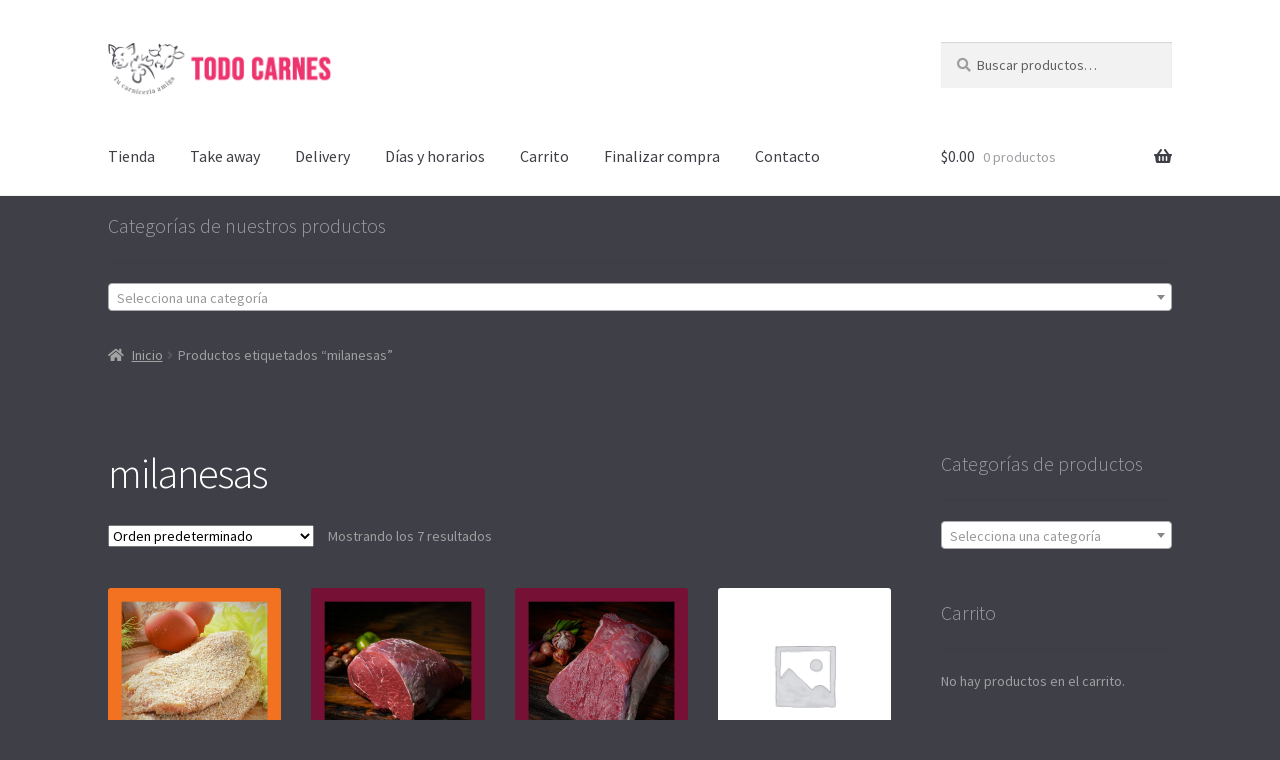

--- FILE ---
content_type: text/html; charset=UTF-8
request_url: https://todocarnes.com.ar/etiqueta-producto/milanesas/
body_size: 29065
content:
<!doctype html>
<html lang="es">
<head>
<meta charset="UTF-8">
<meta name="viewport" content="width=device-width, initial-scale=1">
<link rel="profile" href="http://gmpg.org/xfn/11">
<link rel="pingback" href="https://todocarnes.com.ar/xmlrpc.php">

<title>milanesas &#8211; Todo Carnes</title>
<meta name='robots' content='max-image-preview:large' />
	<style>img:is([sizes="auto" i], [sizes^="auto," i]) { contain-intrinsic-size: 3000px 1500px }</style>
	<script>window._wca = window._wca || [];</script>
<link rel='dns-prefetch' href='//stats.wp.com' />
<link rel='dns-prefetch' href='//fonts.googleapis.com' />
<link rel='preconnect' href='//i0.wp.com' />
<link rel='preconnect' href='//c0.wp.com' />
<link rel="alternate" type="application/rss+xml" title="Todo Carnes &raquo; Feed" href="https://todocarnes.com.ar/feed/" />
<link rel="alternate" type="application/rss+xml" title="Todo Carnes &raquo; Feed de los comentarios" href="https://todocarnes.com.ar/comments/feed/" />
<link rel="alternate" type="application/rss+xml" title="Todo Carnes &raquo; milanesas Etiqueta Feed" href="https://todocarnes.com.ar/etiqueta-producto/milanesas/feed/" />
<script>
window._wpemojiSettings = {"baseUrl":"https:\/\/s.w.org\/images\/core\/emoji\/16.0.1\/72x72\/","ext":".png","svgUrl":"https:\/\/s.w.org\/images\/core\/emoji\/16.0.1\/svg\/","svgExt":".svg","source":{"concatemoji":"https:\/\/todocarnes.com.ar\/wp-includes\/js\/wp-emoji-release.min.js?ver=6.8.3"}};
/*! This file is auto-generated */
!function(s,n){var o,i,e;function c(e){try{var t={supportTests:e,timestamp:(new Date).valueOf()};sessionStorage.setItem(o,JSON.stringify(t))}catch(e){}}function p(e,t,n){e.clearRect(0,0,e.canvas.width,e.canvas.height),e.fillText(t,0,0);var t=new Uint32Array(e.getImageData(0,0,e.canvas.width,e.canvas.height).data),a=(e.clearRect(0,0,e.canvas.width,e.canvas.height),e.fillText(n,0,0),new Uint32Array(e.getImageData(0,0,e.canvas.width,e.canvas.height).data));return t.every(function(e,t){return e===a[t]})}function u(e,t){e.clearRect(0,0,e.canvas.width,e.canvas.height),e.fillText(t,0,0);for(var n=e.getImageData(16,16,1,1),a=0;a<n.data.length;a++)if(0!==n.data[a])return!1;return!0}function f(e,t,n,a){switch(t){case"flag":return n(e,"\ud83c\udff3\ufe0f\u200d\u26a7\ufe0f","\ud83c\udff3\ufe0f\u200b\u26a7\ufe0f")?!1:!n(e,"\ud83c\udde8\ud83c\uddf6","\ud83c\udde8\u200b\ud83c\uddf6")&&!n(e,"\ud83c\udff4\udb40\udc67\udb40\udc62\udb40\udc65\udb40\udc6e\udb40\udc67\udb40\udc7f","\ud83c\udff4\u200b\udb40\udc67\u200b\udb40\udc62\u200b\udb40\udc65\u200b\udb40\udc6e\u200b\udb40\udc67\u200b\udb40\udc7f");case"emoji":return!a(e,"\ud83e\udedf")}return!1}function g(e,t,n,a){var r="undefined"!=typeof WorkerGlobalScope&&self instanceof WorkerGlobalScope?new OffscreenCanvas(300,150):s.createElement("canvas"),o=r.getContext("2d",{willReadFrequently:!0}),i=(o.textBaseline="top",o.font="600 32px Arial",{});return e.forEach(function(e){i[e]=t(o,e,n,a)}),i}function t(e){var t=s.createElement("script");t.src=e,t.defer=!0,s.head.appendChild(t)}"undefined"!=typeof Promise&&(o="wpEmojiSettingsSupports",i=["flag","emoji"],n.supports={everything:!0,everythingExceptFlag:!0},e=new Promise(function(e){s.addEventListener("DOMContentLoaded",e,{once:!0})}),new Promise(function(t){var n=function(){try{var e=JSON.parse(sessionStorage.getItem(o));if("object"==typeof e&&"number"==typeof e.timestamp&&(new Date).valueOf()<e.timestamp+604800&&"object"==typeof e.supportTests)return e.supportTests}catch(e){}return null}();if(!n){if("undefined"!=typeof Worker&&"undefined"!=typeof OffscreenCanvas&&"undefined"!=typeof URL&&URL.createObjectURL&&"undefined"!=typeof Blob)try{var e="postMessage("+g.toString()+"("+[JSON.stringify(i),f.toString(),p.toString(),u.toString()].join(",")+"));",a=new Blob([e],{type:"text/javascript"}),r=new Worker(URL.createObjectURL(a),{name:"wpTestEmojiSupports"});return void(r.onmessage=function(e){c(n=e.data),r.terminate(),t(n)})}catch(e){}c(n=g(i,f,p,u))}t(n)}).then(function(e){for(var t in e)n.supports[t]=e[t],n.supports.everything=n.supports.everything&&n.supports[t],"flag"!==t&&(n.supports.everythingExceptFlag=n.supports.everythingExceptFlag&&n.supports[t]);n.supports.everythingExceptFlag=n.supports.everythingExceptFlag&&!n.supports.flag,n.DOMReady=!1,n.readyCallback=function(){n.DOMReady=!0}}).then(function(){return e}).then(function(){var e;n.supports.everything||(n.readyCallback(),(e=n.source||{}).concatemoji?t(e.concatemoji):e.wpemoji&&e.twemoji&&(t(e.twemoji),t(e.wpemoji)))}))}((window,document),window._wpemojiSettings);
</script>

<style id='cf-frontend-style-inline-css'>
@font-face {
	font-family: 'Bebas Neu';
	font-weight: 400;
	font-display: auto;
	src: url('https://todocarnes.com.ar/wp-content/uploads/2021/09/BebasNeue-Bold.otf') format('OpenType');
}
</style>
<link rel='stylesheet' id='hfe-widgets-style-css' href='https://todocarnes.com.ar/wp-content/plugins/header-footer-elementor/inc/widgets-css/frontend.css?ver=2.6.1' media='all' />
<link rel='stylesheet' id='hfe-woo-product-grid-css' href='https://todocarnes.com.ar/wp-content/plugins/header-footer-elementor/inc/widgets-css/woo-products.css?ver=2.6.1' media='all' />
<style id='wp-emoji-styles-inline-css'>

	img.wp-smiley, img.emoji {
		display: inline !important;
		border: none !important;
		box-shadow: none !important;
		height: 1em !important;
		width: 1em !important;
		margin: 0 0.07em !important;
		vertical-align: -0.1em !important;
		background: none !important;
		padding: 0 !important;
	}
</style>
<link rel='stylesheet' id='wp-block-library-css' href='https://c0.wp.com/c/6.8.3/wp-includes/css/dist/block-library/style.min.css' media='all' />
<style id='wp-block-library-theme-inline-css'>
.wp-block-audio :where(figcaption){color:#555;font-size:13px;text-align:center}.is-dark-theme .wp-block-audio :where(figcaption){color:#ffffffa6}.wp-block-audio{margin:0 0 1em}.wp-block-code{border:1px solid #ccc;border-radius:4px;font-family:Menlo,Consolas,monaco,monospace;padding:.8em 1em}.wp-block-embed :where(figcaption){color:#555;font-size:13px;text-align:center}.is-dark-theme .wp-block-embed :where(figcaption){color:#ffffffa6}.wp-block-embed{margin:0 0 1em}.blocks-gallery-caption{color:#555;font-size:13px;text-align:center}.is-dark-theme .blocks-gallery-caption{color:#ffffffa6}:root :where(.wp-block-image figcaption){color:#555;font-size:13px;text-align:center}.is-dark-theme :root :where(.wp-block-image figcaption){color:#ffffffa6}.wp-block-image{margin:0 0 1em}.wp-block-pullquote{border-bottom:4px solid;border-top:4px solid;color:currentColor;margin-bottom:1.75em}.wp-block-pullquote cite,.wp-block-pullquote footer,.wp-block-pullquote__citation{color:currentColor;font-size:.8125em;font-style:normal;text-transform:uppercase}.wp-block-quote{border-left:.25em solid;margin:0 0 1.75em;padding-left:1em}.wp-block-quote cite,.wp-block-quote footer{color:currentColor;font-size:.8125em;font-style:normal;position:relative}.wp-block-quote:where(.has-text-align-right){border-left:none;border-right:.25em solid;padding-left:0;padding-right:1em}.wp-block-quote:where(.has-text-align-center){border:none;padding-left:0}.wp-block-quote.is-large,.wp-block-quote.is-style-large,.wp-block-quote:where(.is-style-plain){border:none}.wp-block-search .wp-block-search__label{font-weight:700}.wp-block-search__button{border:1px solid #ccc;padding:.375em .625em}:where(.wp-block-group.has-background){padding:1.25em 2.375em}.wp-block-separator.has-css-opacity{opacity:.4}.wp-block-separator{border:none;border-bottom:2px solid;margin-left:auto;margin-right:auto}.wp-block-separator.has-alpha-channel-opacity{opacity:1}.wp-block-separator:not(.is-style-wide):not(.is-style-dots){width:100px}.wp-block-separator.has-background:not(.is-style-dots){border-bottom:none;height:1px}.wp-block-separator.has-background:not(.is-style-wide):not(.is-style-dots){height:2px}.wp-block-table{margin:0 0 1em}.wp-block-table td,.wp-block-table th{word-break:normal}.wp-block-table :where(figcaption){color:#555;font-size:13px;text-align:center}.is-dark-theme .wp-block-table :where(figcaption){color:#ffffffa6}.wp-block-video :where(figcaption){color:#555;font-size:13px;text-align:center}.is-dark-theme .wp-block-video :where(figcaption){color:#ffffffa6}.wp-block-video{margin:0 0 1em}:root :where(.wp-block-template-part.has-background){margin-bottom:0;margin-top:0;padding:1.25em 2.375em}
</style>
<style id='classic-theme-styles-inline-css'>
/*! This file is auto-generated */
.wp-block-button__link{color:#fff;background-color:#32373c;border-radius:9999px;box-shadow:none;text-decoration:none;padding:calc(.667em + 2px) calc(1.333em + 2px);font-size:1.125em}.wp-block-file__button{background:#32373c;color:#fff;text-decoration:none}
</style>
<link rel='stylesheet' id='mediaelement-css' href='https://c0.wp.com/c/6.8.3/wp-includes/js/mediaelement/mediaelementplayer-legacy.min.css' media='all' />
<link rel='stylesheet' id='wp-mediaelement-css' href='https://c0.wp.com/c/6.8.3/wp-includes/js/mediaelement/wp-mediaelement.min.css' media='all' />
<style id='jetpack-sharing-buttons-style-inline-css'>
.jetpack-sharing-buttons__services-list{display:flex;flex-direction:row;flex-wrap:wrap;gap:0;list-style-type:none;margin:5px;padding:0}.jetpack-sharing-buttons__services-list.has-small-icon-size{font-size:12px}.jetpack-sharing-buttons__services-list.has-normal-icon-size{font-size:16px}.jetpack-sharing-buttons__services-list.has-large-icon-size{font-size:24px}.jetpack-sharing-buttons__services-list.has-huge-icon-size{font-size:36px}@media print{.jetpack-sharing-buttons__services-list{display:none!important}}.editor-styles-wrapper .wp-block-jetpack-sharing-buttons{gap:0;padding-inline-start:0}ul.jetpack-sharing-buttons__services-list.has-background{padding:1.25em 2.375em}
</style>
<link rel='stylesheet' id='storefront-gutenberg-blocks-css' href='https://todocarnes.com.ar/wp-content/themes/storefront/assets/css/base/gutenberg-blocks.css?ver=4.6.1' media='all' />
<style id='storefront-gutenberg-blocks-inline-css'>

				.wp-block-button__link:not(.has-text-color) {
					color: #000000;
				}

				.wp-block-button__link:not(.has-text-color):hover,
				.wp-block-button__link:not(.has-text-color):focus,
				.wp-block-button__link:not(.has-text-color):active {
					color: #000000;
				}

				.wp-block-button__link:not(.has-background) {
					background-color: #eeeeee;
				}

				.wp-block-button__link:not(.has-background):hover,
				.wp-block-button__link:not(.has-background):focus,
				.wp-block-button__link:not(.has-background):active {
					border-color: #d5d5d5;
					background-color: #d5d5d5;
				}

				.wc-block-grid__products .wc-block-grid__product .wp-block-button__link {
					background-color: #eeeeee;
					border-color: #eeeeee;
					color: #000000;
				}

				.wp-block-quote footer,
				.wp-block-quote cite,
				.wp-block-quote__citation {
					color: #9e9e9e;
				}

				.wp-block-pullquote cite,
				.wp-block-pullquote footer,
				.wp-block-pullquote__citation {
					color: #9e9e9e;
				}

				.wp-block-image figcaption {
					color: #9e9e9e;
				}

				.wp-block-separator.is-style-dots::before {
					color: #ffffff;
				}

				.wp-block-file a.wp-block-file__button {
					color: #000000;
					background-color: #eeeeee;
					border-color: #eeeeee;
				}

				.wp-block-file a.wp-block-file__button:hover,
				.wp-block-file a.wp-block-file__button:focus,
				.wp-block-file a.wp-block-file__button:active {
					color: #000000;
					background-color: #d5d5d5;
				}

				.wp-block-code,
				.wp-block-preformatted pre {
					color: #9e9e9e;
				}

				.wp-block-table:not( .has-background ):not( .is-style-stripes ) tbody tr:nth-child(2n) td {
					background-color: #3d3d46;
				}

				.wp-block-cover .wp-block-cover__inner-container h1:not(.has-text-color),
				.wp-block-cover .wp-block-cover__inner-container h2:not(.has-text-color),
				.wp-block-cover .wp-block-cover__inner-container h3:not(.has-text-color),
				.wp-block-cover .wp-block-cover__inner-container h4:not(.has-text-color),
				.wp-block-cover .wp-block-cover__inner-container h5:not(.has-text-color),
				.wp-block-cover .wp-block-cover__inner-container h6:not(.has-text-color) {
					color: #ffffff;
				}

				.wc-block-components-price-slider__range-input-progress,
				.rtl .wc-block-components-price-slider__range-input-progress {
					--range-color: #ee346f;
				}

				/* Target only IE11 */
				@media all and (-ms-high-contrast: none), (-ms-high-contrast: active) {
					.wc-block-components-price-slider__range-input-progress {
						background: #ee346f;
					}
				}

				.wc-block-components-button:not(.is-link) {
					background-color: #ee346f;
					color: #ffffff;
				}

				.wc-block-components-button:not(.is-link):hover,
				.wc-block-components-button:not(.is-link):focus,
				.wc-block-components-button:not(.is-link):active {
					background-color: #d51b56;
					color: #ffffff;
				}

				.wc-block-components-button:not(.is-link):disabled {
					background-color: #ee346f;
					color: #ffffff;
				}

				.wc-block-cart__submit-container {
					background-color: #3f3f48;
				}

				.wc-block-cart__submit-container::before {
					color: rgba(133,133,142,0.5);
				}

				.wc-block-components-order-summary-item__quantity {
					background-color: #3f3f48;
					border-color: #9e9e9e;
					box-shadow: 0 0 0 2px #3f3f48;
					color: #9e9e9e;
				}
			
</style>
<style id='global-styles-inline-css'>
:root{--wp--preset--aspect-ratio--square: 1;--wp--preset--aspect-ratio--4-3: 4/3;--wp--preset--aspect-ratio--3-4: 3/4;--wp--preset--aspect-ratio--3-2: 3/2;--wp--preset--aspect-ratio--2-3: 2/3;--wp--preset--aspect-ratio--16-9: 16/9;--wp--preset--aspect-ratio--9-16: 9/16;--wp--preset--color--black: #000000;--wp--preset--color--cyan-bluish-gray: #abb8c3;--wp--preset--color--white: #ffffff;--wp--preset--color--pale-pink: #f78da7;--wp--preset--color--vivid-red: #cf2e2e;--wp--preset--color--luminous-vivid-orange: #ff6900;--wp--preset--color--luminous-vivid-amber: #fcb900;--wp--preset--color--light-green-cyan: #7bdcb5;--wp--preset--color--vivid-green-cyan: #00d084;--wp--preset--color--pale-cyan-blue: #8ed1fc;--wp--preset--color--vivid-cyan-blue: #0693e3;--wp--preset--color--vivid-purple: #9b51e0;--wp--preset--gradient--vivid-cyan-blue-to-vivid-purple: linear-gradient(135deg,rgba(6,147,227,1) 0%,rgb(155,81,224) 100%);--wp--preset--gradient--light-green-cyan-to-vivid-green-cyan: linear-gradient(135deg,rgb(122,220,180) 0%,rgb(0,208,130) 100%);--wp--preset--gradient--luminous-vivid-amber-to-luminous-vivid-orange: linear-gradient(135deg,rgba(252,185,0,1) 0%,rgba(255,105,0,1) 100%);--wp--preset--gradient--luminous-vivid-orange-to-vivid-red: linear-gradient(135deg,rgba(255,105,0,1) 0%,rgb(207,46,46) 100%);--wp--preset--gradient--very-light-gray-to-cyan-bluish-gray: linear-gradient(135deg,rgb(238,238,238) 0%,rgb(169,184,195) 100%);--wp--preset--gradient--cool-to-warm-spectrum: linear-gradient(135deg,rgb(74,234,220) 0%,rgb(151,120,209) 20%,rgb(207,42,186) 40%,rgb(238,44,130) 60%,rgb(251,105,98) 80%,rgb(254,248,76) 100%);--wp--preset--gradient--blush-light-purple: linear-gradient(135deg,rgb(255,206,236) 0%,rgb(152,150,240) 100%);--wp--preset--gradient--blush-bordeaux: linear-gradient(135deg,rgb(254,205,165) 0%,rgb(254,45,45) 50%,rgb(107,0,62) 100%);--wp--preset--gradient--luminous-dusk: linear-gradient(135deg,rgb(255,203,112) 0%,rgb(199,81,192) 50%,rgb(65,88,208) 100%);--wp--preset--gradient--pale-ocean: linear-gradient(135deg,rgb(255,245,203) 0%,rgb(182,227,212) 50%,rgb(51,167,181) 100%);--wp--preset--gradient--electric-grass: linear-gradient(135deg,rgb(202,248,128) 0%,rgb(113,206,126) 100%);--wp--preset--gradient--midnight: linear-gradient(135deg,rgb(2,3,129) 0%,rgb(40,116,252) 100%);--wp--preset--font-size--small: 14px;--wp--preset--font-size--medium: 23px;--wp--preset--font-size--large: 26px;--wp--preset--font-size--x-large: 42px;--wp--preset--font-size--normal: 16px;--wp--preset--font-size--huge: 37px;--wp--preset--spacing--20: 0.44rem;--wp--preset--spacing--30: 0.67rem;--wp--preset--spacing--40: 1rem;--wp--preset--spacing--50: 1.5rem;--wp--preset--spacing--60: 2.25rem;--wp--preset--spacing--70: 3.38rem;--wp--preset--spacing--80: 5.06rem;--wp--preset--shadow--natural: 6px 6px 9px rgba(0, 0, 0, 0.2);--wp--preset--shadow--deep: 12px 12px 50px rgba(0, 0, 0, 0.4);--wp--preset--shadow--sharp: 6px 6px 0px rgba(0, 0, 0, 0.2);--wp--preset--shadow--outlined: 6px 6px 0px -3px rgba(255, 255, 255, 1), 6px 6px rgba(0, 0, 0, 1);--wp--preset--shadow--crisp: 6px 6px 0px rgba(0, 0, 0, 1);}:root :where(.is-layout-flow) > :first-child{margin-block-start: 0;}:root :where(.is-layout-flow) > :last-child{margin-block-end: 0;}:root :where(.is-layout-flow) > *{margin-block-start: 24px;margin-block-end: 0;}:root :where(.is-layout-constrained) > :first-child{margin-block-start: 0;}:root :where(.is-layout-constrained) > :last-child{margin-block-end: 0;}:root :where(.is-layout-constrained) > *{margin-block-start: 24px;margin-block-end: 0;}:root :where(.is-layout-flex){gap: 24px;}:root :where(.is-layout-grid){gap: 24px;}body .is-layout-flex{display: flex;}.is-layout-flex{flex-wrap: wrap;align-items: center;}.is-layout-flex > :is(*, div){margin: 0;}body .is-layout-grid{display: grid;}.is-layout-grid > :is(*, div){margin: 0;}.has-black-color{color: var(--wp--preset--color--black) !important;}.has-cyan-bluish-gray-color{color: var(--wp--preset--color--cyan-bluish-gray) !important;}.has-white-color{color: var(--wp--preset--color--white) !important;}.has-pale-pink-color{color: var(--wp--preset--color--pale-pink) !important;}.has-vivid-red-color{color: var(--wp--preset--color--vivid-red) !important;}.has-luminous-vivid-orange-color{color: var(--wp--preset--color--luminous-vivid-orange) !important;}.has-luminous-vivid-amber-color{color: var(--wp--preset--color--luminous-vivid-amber) !important;}.has-light-green-cyan-color{color: var(--wp--preset--color--light-green-cyan) !important;}.has-vivid-green-cyan-color{color: var(--wp--preset--color--vivid-green-cyan) !important;}.has-pale-cyan-blue-color{color: var(--wp--preset--color--pale-cyan-blue) !important;}.has-vivid-cyan-blue-color{color: var(--wp--preset--color--vivid-cyan-blue) !important;}.has-vivid-purple-color{color: var(--wp--preset--color--vivid-purple) !important;}.has-black-background-color{background-color: var(--wp--preset--color--black) !important;}.has-cyan-bluish-gray-background-color{background-color: var(--wp--preset--color--cyan-bluish-gray) !important;}.has-white-background-color{background-color: var(--wp--preset--color--white) !important;}.has-pale-pink-background-color{background-color: var(--wp--preset--color--pale-pink) !important;}.has-vivid-red-background-color{background-color: var(--wp--preset--color--vivid-red) !important;}.has-luminous-vivid-orange-background-color{background-color: var(--wp--preset--color--luminous-vivid-orange) !important;}.has-luminous-vivid-amber-background-color{background-color: var(--wp--preset--color--luminous-vivid-amber) !important;}.has-light-green-cyan-background-color{background-color: var(--wp--preset--color--light-green-cyan) !important;}.has-vivid-green-cyan-background-color{background-color: var(--wp--preset--color--vivid-green-cyan) !important;}.has-pale-cyan-blue-background-color{background-color: var(--wp--preset--color--pale-cyan-blue) !important;}.has-vivid-cyan-blue-background-color{background-color: var(--wp--preset--color--vivid-cyan-blue) !important;}.has-vivid-purple-background-color{background-color: var(--wp--preset--color--vivid-purple) !important;}.has-black-border-color{border-color: var(--wp--preset--color--black) !important;}.has-cyan-bluish-gray-border-color{border-color: var(--wp--preset--color--cyan-bluish-gray) !important;}.has-white-border-color{border-color: var(--wp--preset--color--white) !important;}.has-pale-pink-border-color{border-color: var(--wp--preset--color--pale-pink) !important;}.has-vivid-red-border-color{border-color: var(--wp--preset--color--vivid-red) !important;}.has-luminous-vivid-orange-border-color{border-color: var(--wp--preset--color--luminous-vivid-orange) !important;}.has-luminous-vivid-amber-border-color{border-color: var(--wp--preset--color--luminous-vivid-amber) !important;}.has-light-green-cyan-border-color{border-color: var(--wp--preset--color--light-green-cyan) !important;}.has-vivid-green-cyan-border-color{border-color: var(--wp--preset--color--vivid-green-cyan) !important;}.has-pale-cyan-blue-border-color{border-color: var(--wp--preset--color--pale-cyan-blue) !important;}.has-vivid-cyan-blue-border-color{border-color: var(--wp--preset--color--vivid-cyan-blue) !important;}.has-vivid-purple-border-color{border-color: var(--wp--preset--color--vivid-purple) !important;}.has-vivid-cyan-blue-to-vivid-purple-gradient-background{background: var(--wp--preset--gradient--vivid-cyan-blue-to-vivid-purple) !important;}.has-light-green-cyan-to-vivid-green-cyan-gradient-background{background: var(--wp--preset--gradient--light-green-cyan-to-vivid-green-cyan) !important;}.has-luminous-vivid-amber-to-luminous-vivid-orange-gradient-background{background: var(--wp--preset--gradient--luminous-vivid-amber-to-luminous-vivid-orange) !important;}.has-luminous-vivid-orange-to-vivid-red-gradient-background{background: var(--wp--preset--gradient--luminous-vivid-orange-to-vivid-red) !important;}.has-very-light-gray-to-cyan-bluish-gray-gradient-background{background: var(--wp--preset--gradient--very-light-gray-to-cyan-bluish-gray) !important;}.has-cool-to-warm-spectrum-gradient-background{background: var(--wp--preset--gradient--cool-to-warm-spectrum) !important;}.has-blush-light-purple-gradient-background{background: var(--wp--preset--gradient--blush-light-purple) !important;}.has-blush-bordeaux-gradient-background{background: var(--wp--preset--gradient--blush-bordeaux) !important;}.has-luminous-dusk-gradient-background{background: var(--wp--preset--gradient--luminous-dusk) !important;}.has-pale-ocean-gradient-background{background: var(--wp--preset--gradient--pale-ocean) !important;}.has-electric-grass-gradient-background{background: var(--wp--preset--gradient--electric-grass) !important;}.has-midnight-gradient-background{background: var(--wp--preset--gradient--midnight) !important;}.has-small-font-size{font-size: var(--wp--preset--font-size--small) !important;}.has-medium-font-size{font-size: var(--wp--preset--font-size--medium) !important;}.has-large-font-size{font-size: var(--wp--preset--font-size--large) !important;}.has-x-large-font-size{font-size: var(--wp--preset--font-size--x-large) !important;}
:root :where(.wp-block-pullquote){font-size: 1.5em;line-height: 1.6;}
</style>
<style id='woocommerce-inline-inline-css'>
.woocommerce form .form-row .required { visibility: visible; }
</style>
<link rel='stylesheet' id='hfe-style-css' href='https://todocarnes.com.ar/wp-content/plugins/header-footer-elementor/assets/css/header-footer-elementor.css?ver=2.6.1' media='all' />
<style id='hfe-style-inline-css'>
.site-footer {
				display: none;
			}
</style>
<link rel='stylesheet' id='elementor-icons-css' href='https://todocarnes.com.ar/wp-content/plugins/elementor/assets/lib/eicons/css/elementor-icons.min.css?ver=5.44.0' media='all' />
<link rel='stylesheet' id='elementor-frontend-css' href='https://todocarnes.com.ar/wp-content/plugins/elementor/assets/css/frontend.min.css?ver=3.32.5' media='all' />
<link rel='stylesheet' id='elementor-post-9-css' href='https://todocarnes.com.ar/wp-content/uploads/elementor/css/post-9.css?ver=1762130410' media='all' />
<link rel='stylesheet' id='elementor-post-276-css' href='https://todocarnes.com.ar/wp-content/uploads/elementor/css/post-276.css?ver=1762130411' media='all' />
<link rel='stylesheet' id='elementor-post-367-css' href='https://todocarnes.com.ar/wp-content/uploads/elementor/css/post-367.css?ver=1762130411' media='all' />
<link rel='stylesheet' id='brands-styles-css' href='https://c0.wp.com/p/woocommerce/10.3.3/assets/css/brands.css' media='all' />
<link rel='stylesheet' id='storefront-style-css' href='https://todocarnes.com.ar/wp-content/themes/storefront/style.css?ver=4.6.1' media='all' />
<style id='storefront-style-inline-css'>

			.main-navigation ul li a,
			.site-title a,
			ul.menu li a,
			.site-branding h1 a,
			button.menu-toggle,
			button.menu-toggle:hover,
			.handheld-navigation .dropdown-toggle {
				color: #3f3f48;
			}

			button.menu-toggle,
			button.menu-toggle:hover {
				border-color: #3f3f48;
			}

			.main-navigation ul li a:hover,
			.main-navigation ul li:hover > a,
			.site-title a:hover,
			.site-header ul.menu li.current-menu-item > a {
				color: #808089;
			}

			table:not( .has-background ) th {
				background-color: #383841;
			}

			table:not( .has-background ) tbody td {
				background-color: #3d3d46;
			}

			table:not( .has-background ) tbody tr:nth-child(2n) td,
			fieldset,
			fieldset legend {
				background-color: #3b3b44;
			}

			.site-header,
			.secondary-navigation ul ul,
			.main-navigation ul.menu > li.menu-item-has-children:after,
			.secondary-navigation ul.menu ul,
			.storefront-handheld-footer-bar,
			.storefront-handheld-footer-bar ul li > a,
			.storefront-handheld-footer-bar ul li.search .site-search,
			button.menu-toggle,
			button.menu-toggle:hover {
				background-color: #ffffff;
			}

			p.site-description,
			.site-header,
			.storefront-handheld-footer-bar {
				color: #ee346f;
			}

			button.menu-toggle:after,
			button.menu-toggle:before,
			button.menu-toggle span:before {
				background-color: #3f3f48;
			}

			h1, h2, h3, h4, h5, h6, .wc-block-grid__product-title {
				color: #ffffff;
			}

			.widget h1 {
				border-bottom-color: #ffffff;
			}

			body,
			.secondary-navigation a {
				color: #9e9e9e;
			}

			.widget-area .widget a,
			.hentry .entry-header .posted-on a,
			.hentry .entry-header .post-author a,
			.hentry .entry-header .post-comments a,
			.hentry .entry-header .byline a {
				color: #a3a3a3;
			}

			a {
				color: #ee346f;
			}

			a:focus,
			button:focus,
			.button.alt:focus,
			input:focus,
			textarea:focus,
			input[type="button"]:focus,
			input[type="reset"]:focus,
			input[type="submit"]:focus,
			input[type="email"]:focus,
			input[type="tel"]:focus,
			input[type="url"]:focus,
			input[type="password"]:focus,
			input[type="search"]:focus {
				outline-color: #ee346f;
			}

			button, input[type="button"], input[type="reset"], input[type="submit"], .button, .widget a.button {
				background-color: #eeeeee;
				border-color: #eeeeee;
				color: #000000;
			}

			button:hover, input[type="button"]:hover, input[type="reset"]:hover, input[type="submit"]:hover, .button:hover, .widget a.button:hover {
				background-color: #d5d5d5;
				border-color: #d5d5d5;
				color: #000000;
			}

			button.alt, input[type="button"].alt, input[type="reset"].alt, input[type="submit"].alt, .button.alt, .widget-area .widget a.button.alt {
				background-color: #ee346f;
				border-color: #ee346f;
				color: #ffffff;
			}

			button.alt:hover, input[type="button"].alt:hover, input[type="reset"].alt:hover, input[type="submit"].alt:hover, .button.alt:hover, .widget-area .widget a.button.alt:hover {
				background-color: #d51b56;
				border-color: #d51b56;
				color: #ffffff;
			}

			.pagination .page-numbers li .page-numbers.current {
				background-color: #26262f;
				color: #949494;
			}

			#comments .comment-list .comment-content .comment-text {
				background-color: #383841;
			}

			.site-footer {
				background-color: #f0f0f0;
				color: #6d6d6d;
			}

			.site-footer a:not(.button):not(.components-button) {
				color: #333333;
			}

			.site-footer .storefront-handheld-footer-bar a:not(.button):not(.components-button) {
				color: #3f3f48;
			}

			.site-footer h1, .site-footer h2, .site-footer h3, .site-footer h4, .site-footer h5, .site-footer h6, .site-footer .widget .widget-title, .site-footer .widget .widgettitle {
				color: #333333;
			}

			.page-template-template-homepage.has-post-thumbnail .type-page.has-post-thumbnail .entry-title {
				color: #ffffff;
			}

			.page-template-template-homepage.has-post-thumbnail .type-page.has-post-thumbnail .entry-content {
				color: #ffffff;
			}

			@media screen and ( min-width: 768px ) {
				.secondary-navigation ul.menu a:hover {
					color: #ff4d88;
				}

				.secondary-navigation ul.menu a {
					color: #ee346f;
				}

				.main-navigation ul.menu ul.sub-menu,
				.main-navigation ul.nav-menu ul.children {
					background-color: #f0f0f0;
				}

				.site-header {
					border-bottom-color: #f0f0f0;
				}
			}
</style>
<link rel='stylesheet' id='storefront-icons-css' href='https://todocarnes.com.ar/wp-content/themes/storefront/assets/css/base/icons.css?ver=4.6.1' media='all' />
<link rel='stylesheet' id='storefront-fonts-css' href='https://fonts.googleapis.com/css?family=Source+Sans+Pro%3A400%2C300%2C300italic%2C400italic%2C600%2C700%2C900&#038;subset=latin%2Clatin-ext&#038;ver=4.6.1' media='all' />
<link rel='stylesheet' id='storefront-jetpack-widgets-css' href='https://todocarnes.com.ar/wp-content/themes/storefront/assets/css/jetpack/widgets.css?ver=4.6.1' media='all' />
<link rel='stylesheet' id='hfe-elementor-icons-css' href='https://todocarnes.com.ar/wp-content/plugins/elementor/assets/lib/eicons/css/elementor-icons.min.css?ver=5.34.0' media='all' />
<link rel='stylesheet' id='hfe-icons-list-css' href='https://todocarnes.com.ar/wp-content/plugins/elementor/assets/css/widget-icon-list.min.css?ver=3.24.3' media='all' />
<link rel='stylesheet' id='hfe-social-icons-css' href='https://todocarnes.com.ar/wp-content/plugins/elementor/assets/css/widget-social-icons.min.css?ver=3.24.0' media='all' />
<link rel='stylesheet' id='hfe-social-share-icons-brands-css' href='https://todocarnes.com.ar/wp-content/plugins/elementor/assets/lib/font-awesome/css/brands.css?ver=5.15.3' media='all' />
<link rel='stylesheet' id='hfe-social-share-icons-fontawesome-css' href='https://todocarnes.com.ar/wp-content/plugins/elementor/assets/lib/font-awesome/css/fontawesome.css?ver=5.15.3' media='all' />
<link rel='stylesheet' id='hfe-nav-menu-icons-css' href='https://todocarnes.com.ar/wp-content/plugins/elementor/assets/lib/font-awesome/css/solid.css?ver=5.15.3' media='all' />
<link rel='stylesheet' id='storefront-woocommerce-style-css' href='https://todocarnes.com.ar/wp-content/themes/storefront/assets/css/woocommerce/woocommerce.css?ver=4.6.1' media='all' />
<style id='storefront-woocommerce-style-inline-css'>
@font-face {
				font-family: star;
				src: url(https://todocarnes.com.ar/wp-content/plugins/woocommerce/assets/fonts/star.eot);
				src:
					url(https://todocarnes.com.ar/wp-content/plugins/woocommerce/assets/fonts/star.eot?#iefix) format("embedded-opentype"),
					url(https://todocarnes.com.ar/wp-content/plugins/woocommerce/assets/fonts/star.woff) format("woff"),
					url(https://todocarnes.com.ar/wp-content/plugins/woocommerce/assets/fonts/star.ttf) format("truetype"),
					url(https://todocarnes.com.ar/wp-content/plugins/woocommerce/assets/fonts/star.svg#star) format("svg");
				font-weight: 400;
				font-style: normal;
			}
			@font-face {
				font-family: WooCommerce;
				src: url(https://todocarnes.com.ar/wp-content/plugins/woocommerce/assets/fonts/WooCommerce.eot);
				src:
					url(https://todocarnes.com.ar/wp-content/plugins/woocommerce/assets/fonts/WooCommerce.eot?#iefix) format("embedded-opentype"),
					url(https://todocarnes.com.ar/wp-content/plugins/woocommerce/assets/fonts/WooCommerce.woff) format("woff"),
					url(https://todocarnes.com.ar/wp-content/plugins/woocommerce/assets/fonts/WooCommerce.ttf) format("truetype"),
					url(https://todocarnes.com.ar/wp-content/plugins/woocommerce/assets/fonts/WooCommerce.svg#WooCommerce) format("svg");
				font-weight: 400;
				font-style: normal;
			}

			a.cart-contents,
			.site-header-cart .widget_shopping_cart a {
				color: #3f3f48;
			}

			a.cart-contents:hover,
			.site-header-cart .widget_shopping_cart a:hover,
			.site-header-cart:hover > li > a {
				color: #808089;
			}

			table.cart td.product-remove,
			table.cart td.actions {
				border-top-color: #3f3f48;
			}

			.storefront-handheld-footer-bar ul li.cart .count {
				background-color: #3f3f48;
				color: #ffffff;
				border-color: #ffffff;
			}

			.woocommerce-tabs ul.tabs li.active a,
			ul.products li.product .price,
			.onsale,
			.wc-block-grid__product-onsale,
			.widget_search form:before,
			.widget_product_search form:before {
				color: #9e9e9e;
			}

			.woocommerce-breadcrumb a,
			a.woocommerce-review-link,
			.product_meta a {
				color: #a3a3a3;
			}

			.wc-block-grid__product-onsale,
			.onsale {
				border-color: #9e9e9e;
			}

			.star-rating span:before,
			.quantity .plus, .quantity .minus,
			p.stars a:hover:after,
			p.stars a:after,
			.star-rating span:before,
			#payment .payment_methods li input[type=radio]:first-child:checked+label:before {
				color: #ee346f;
			}

			.widget_price_filter .ui-slider .ui-slider-range,
			.widget_price_filter .ui-slider .ui-slider-handle {
				background-color: #ee346f;
			}

			.order_details {
				background-color: #383841;
			}

			.order_details > li {
				border-bottom: 1px dotted #23232c;
			}

			.order_details:before,
			.order_details:after {
				background: -webkit-linear-gradient(transparent 0,transparent 0),-webkit-linear-gradient(135deg,#383841 33.33%,transparent 33.33%),-webkit-linear-gradient(45deg,#383841 33.33%,transparent 33.33%)
			}

			#order_review {
				background-color: #3f3f48;
			}

			#payment .payment_methods > li .payment_box,
			#payment .place-order {
				background-color: #3a3a43;
			}

			#payment .payment_methods > li:not(.woocommerce-notice) {
				background-color: #35353e;
			}

			#payment .payment_methods > li:not(.woocommerce-notice):hover {
				background-color: #303039;
			}

			.woocommerce-pagination .page-numbers li .page-numbers.current {
				background-color: #26262f;
				color: #949494;
			}

			.wc-block-grid__product-onsale,
			.onsale,
			.woocommerce-pagination .page-numbers li .page-numbers:not(.current) {
				color: #9e9e9e;
			}

			p.stars a:before,
			p.stars a:hover~a:before,
			p.stars.selected a.active~a:before {
				color: #9e9e9e;
			}

			p.stars.selected a.active:before,
			p.stars:hover a:before,
			p.stars.selected a:not(.active):before,
			p.stars.selected a.active:before {
				color: #ee346f;
			}

			.single-product div.product .woocommerce-product-gallery .woocommerce-product-gallery__trigger {
				background-color: #eeeeee;
				color: #000000;
			}

			.single-product div.product .woocommerce-product-gallery .woocommerce-product-gallery__trigger:hover {
				background-color: #d5d5d5;
				border-color: #d5d5d5;
				color: #000000;
			}

			.button.added_to_cart:focus,
			.button.wc-forward:focus {
				outline-color: #ee346f;
			}

			.added_to_cart,
			.site-header-cart .widget_shopping_cart a.button,
			.wc-block-grid__products .wc-block-grid__product .wp-block-button__link {
				background-color: #eeeeee;
				border-color: #eeeeee;
				color: #000000;
			}

			.added_to_cart:hover,
			.site-header-cart .widget_shopping_cart a.button:hover,
			.wc-block-grid__products .wc-block-grid__product .wp-block-button__link:hover {
				background-color: #d5d5d5;
				border-color: #d5d5d5;
				color: #000000;
			}

			.added_to_cart.alt, .added_to_cart, .widget a.button.checkout {
				background-color: #ee346f;
				border-color: #ee346f;
				color: #ffffff;
			}

			.added_to_cart.alt:hover, .added_to_cart:hover, .widget a.button.checkout:hover {
				background-color: #d51b56;
				border-color: #d51b56;
				color: #ffffff;
			}

			.button.loading {
				color: #eeeeee;
			}

			.button.loading:hover {
				background-color: #eeeeee;
			}

			.button.loading:after {
				color: #000000;
			}

			@media screen and ( min-width: 768px ) {
				.site-header-cart .widget_shopping_cart,
				.site-header .product_list_widget li .quantity {
					color: #ee346f;
				}

				.site-header-cart .widget_shopping_cart .buttons,
				.site-header-cart .widget_shopping_cart .total {
					background-color: #f5f5f5;
				}

				.site-header-cart .widget_shopping_cart {
					background-color: #f0f0f0;
				}
			}
				.storefront-product-pagination a {
					color: #9e9e9e;
					background-color: #3f3f48;
				}
				.storefront-sticky-add-to-cart {
					color: #9e9e9e;
					background-color: #3f3f48;
				}

				.storefront-sticky-add-to-cart a:not(.button) {
					color: #3f3f48;
				}
</style>
<link rel='stylesheet' id='storefront-woocommerce-brands-style-css' href='https://todocarnes.com.ar/wp-content/themes/storefront/assets/css/woocommerce/extensions/brands.css?ver=4.6.1' media='all' />
<link rel='stylesheet' id='eael-general-css' href='https://todocarnes.com.ar/wp-content/plugins/essential-addons-for-elementor-lite/assets/front-end/css/view/general.min.css?ver=6.3.3' media='all' />
<link rel='stylesheet' id='elementor-gf-local-roboto-css' href='https://todocarnes.com.ar/wp-content/uploads/elementor/google-fonts/css/roboto.css?ver=1743258431' media='all' />
<link rel='stylesheet' id='elementor-gf-local-robotoslab-css' href='https://todocarnes.com.ar/wp-content/uploads/elementor/google-fonts/css/robotoslab.css?ver=1743258026' media='all' />
<link rel='stylesheet' id='elementor-gf-local-montserrat-css' href='https://todocarnes.com.ar/wp-content/uploads/elementor/google-fonts/css/montserrat.css?ver=1743258107' media='all' />
<link rel='stylesheet' id='elementor-icons-shared-0-css' href='https://todocarnes.com.ar/wp-content/plugins/elementor/assets/lib/font-awesome/css/fontawesome.min.css?ver=5.15.3' media='all' />
<link rel='stylesheet' id='elementor-icons-fa-solid-css' href='https://todocarnes.com.ar/wp-content/plugins/elementor/assets/lib/font-awesome/css/solid.min.css?ver=5.15.3' media='all' />
<link rel='stylesheet' id='elementor-icons-fa-brands-css' href='https://todocarnes.com.ar/wp-content/plugins/elementor/assets/lib/font-awesome/css/brands.min.css?ver=5.15.3' media='all' />
<link rel='stylesheet' id='elementor-icons-fa-regular-css' href='https://todocarnes.com.ar/wp-content/plugins/elementor/assets/lib/font-awesome/css/regular.min.css?ver=5.15.3' media='all' />
<script src="https://c0.wp.com/c/6.8.3/wp-includes/js/jquery/jquery.min.js" id="jquery-core-js"></script>
<script src="https://c0.wp.com/c/6.8.3/wp-includes/js/jquery/jquery-migrate.min.js" id="jquery-migrate-js"></script>
<script id="jquery-js-after">
!function($){"use strict";$(document).ready(function(){$(this).scrollTop()>100&&$(".hfe-scroll-to-top-wrap").removeClass("hfe-scroll-to-top-hide"),$(window).scroll(function(){$(this).scrollTop()<100?$(".hfe-scroll-to-top-wrap").fadeOut(300):$(".hfe-scroll-to-top-wrap").fadeIn(300)}),$(".hfe-scroll-to-top-wrap").on("click",function(){$("html, body").animate({scrollTop:0},300);return!1})})}(jQuery);
!function($){'use strict';$(document).ready(function(){var bar=$('.hfe-reading-progress-bar');if(!bar.length)return;$(window).on('scroll',function(){var s=$(window).scrollTop(),d=$(document).height()-$(window).height(),p=d? s/d*100:0;bar.css('width',p+'%')});});}(jQuery);
</script>
<script src="https://c0.wp.com/p/woocommerce/10.3.3/assets/js/jquery-blockui/jquery.blockUI.min.js" id="wc-jquery-blockui-js" defer data-wp-strategy="defer"></script>
<script id="wc-add-to-cart-js-extra">
var wc_add_to_cart_params = {"ajax_url":"\/wp-admin\/admin-ajax.php","wc_ajax_url":"\/?wc-ajax=%%endpoint%%","i18n_view_cart":"Ver carrito","cart_url":"https:\/\/todocarnes.com.ar\/carrito\/","is_cart":"","cart_redirect_after_add":"no"};
</script>
<script src="https://c0.wp.com/p/woocommerce/10.3.3/assets/js/frontend/add-to-cart.min.js" id="wc-add-to-cart-js" defer data-wp-strategy="defer"></script>
<script src="https://c0.wp.com/p/woocommerce/10.3.3/assets/js/js-cookie/js.cookie.min.js" id="wc-js-cookie-js" defer data-wp-strategy="defer"></script>
<script id="woocommerce-js-extra">
var woocommerce_params = {"ajax_url":"\/wp-admin\/admin-ajax.php","wc_ajax_url":"\/?wc-ajax=%%endpoint%%","i18n_password_show":"Mostrar contrase\u00f1a","i18n_password_hide":"Ocultar contrase\u00f1a"};
</script>
<script src="https://c0.wp.com/p/woocommerce/10.3.3/assets/js/frontend/woocommerce.min.js" id="woocommerce-js" defer data-wp-strategy="defer"></script>
<script id="wc-cart-fragments-js-extra">
var wc_cart_fragments_params = {"ajax_url":"\/wp-admin\/admin-ajax.php","wc_ajax_url":"\/?wc-ajax=%%endpoint%%","cart_hash_key":"wc_cart_hash_e8f00637b73a9d4e5cc199907ec65856","fragment_name":"wc_fragments_e8f00637b73a9d4e5cc199907ec65856","request_timeout":"5000"};
</script>
<script src="https://c0.wp.com/p/woocommerce/10.3.3/assets/js/frontend/cart-fragments.min.js" id="wc-cart-fragments-js" defer data-wp-strategy="defer"></script>
<script src="https://stats.wp.com/s-202545.js" id="woocommerce-analytics-js" defer data-wp-strategy="defer"></script>
<link rel="https://api.w.org/" href="https://todocarnes.com.ar/wp-json/" /><link rel="alternate" title="JSON" type="application/json" href="https://todocarnes.com.ar/wp-json/wp/v2/product_tag/63" /><link rel="EditURI" type="application/rsd+xml" title="RSD" href="https://todocarnes.com.ar/xmlrpc.php?rsd" />
<meta name="generator" content="WordPress 6.8.3" />
<meta name="generator" content="WooCommerce 10.3.3" />
	<style>img#wpstats{display:none}</style>
			<noscript><style>.woocommerce-product-gallery{ opacity: 1 !important; }</style></noscript>
	<meta name="generator" content="Elementor 3.32.5; features: additional_custom_breakpoints; settings: css_print_method-external, google_font-enabled, font_display-auto">
			<style>
				.e-con.e-parent:nth-of-type(n+4):not(.e-lazyloaded):not(.e-no-lazyload),
				.e-con.e-parent:nth-of-type(n+4):not(.e-lazyloaded):not(.e-no-lazyload) * {
					background-image: none !important;
				}
				@media screen and (max-height: 1024px) {
					.e-con.e-parent:nth-of-type(n+3):not(.e-lazyloaded):not(.e-no-lazyload),
					.e-con.e-parent:nth-of-type(n+3):not(.e-lazyloaded):not(.e-no-lazyload) * {
						background-image: none !important;
					}
				}
				@media screen and (max-height: 640px) {
					.e-con.e-parent:nth-of-type(n+2):not(.e-lazyloaded):not(.e-no-lazyload),
					.e-con.e-parent:nth-of-type(n+2):not(.e-lazyloaded):not(.e-no-lazyload) * {
						background-image: none !important;
					}
				}
			</style>
			<style id="custom-background-css">
body.custom-background { background-color: #3f3f48; }
</style>
	<link rel="icon" href="https://i0.wp.com/todocarnes.com.ar/wp-content/uploads/2020/09/cropped-Favicon-TD-512x512-1.png?fit=32%2C32&#038;ssl=1" sizes="32x32" />
<link rel="icon" href="https://i0.wp.com/todocarnes.com.ar/wp-content/uploads/2020/09/cropped-Favicon-TD-512x512-1.png?fit=192%2C192&#038;ssl=1" sizes="192x192" />
<link rel="apple-touch-icon" href="https://i0.wp.com/todocarnes.com.ar/wp-content/uploads/2020/09/cropped-Favicon-TD-512x512-1.png?fit=180%2C180&#038;ssl=1" />
<meta name="msapplication-TileImage" content="https://i0.wp.com/todocarnes.com.ar/wp-content/uploads/2020/09/cropped-Favicon-TD-512x512-1.png?fit=270%2C270&#038;ssl=1" />
</head>

<body class="archive tax-product_tag term-milanesas term-63 custom-background wp-custom-logo wp-embed-responsive wp-theme-storefront theme-storefront woocommerce woocommerce-page woocommerce-no-js ehf-footer ehf-template-storefront ehf-stylesheet-storefront storefront-align-wide right-sidebar woocommerce-active elementor-default elementor-kit-9">



<div id="page" class="hfeed site">
	
	<header id="masthead" class="site-header" role="banner" style="">

		<div class="col-full">		<a class="skip-link screen-reader-text" href="#site-navigation">Ir a la navegación</a>
		<a class="skip-link screen-reader-text" href="#content">Ir al contenido</a>
				<div class="site-branding">
			<a href="https://todocarnes.com.ar/" class="custom-logo-link" rel="home"><img fetchpriority="high" width="470" height="110" src="https://i0.wp.com/todocarnes.com.ar/wp-content/uploads/2020/09/cropped-Logo-TD-470x110-correcto-final.png?fit=470%2C110&amp;ssl=1" class="custom-logo" alt="Todo Carnes" decoding="async" srcset="https://i0.wp.com/todocarnes.com.ar/wp-content/uploads/2020/09/cropped-Logo-TD-470x110-correcto-final.png?w=470&amp;ssl=1 470w, https://i0.wp.com/todocarnes.com.ar/wp-content/uploads/2020/09/cropped-Logo-TD-470x110-correcto-final.png?resize=300%2C70&amp;ssl=1 300w, https://i0.wp.com/todocarnes.com.ar/wp-content/uploads/2020/09/cropped-Logo-TD-470x110-correcto-final.png?resize=416%2C97&amp;ssl=1 416w" sizes="(max-width: 470px) 100vw, 470px" /></a>		</div>
					<div class="site-search">
				<div class="widget woocommerce widget_product_search"><form role="search" method="get" class="woocommerce-product-search" action="https://todocarnes.com.ar/">
	<label class="screen-reader-text" for="woocommerce-product-search-field-0">Buscar por:</label>
	<input type="search" id="woocommerce-product-search-field-0" class="search-field" placeholder="Buscar productos&hellip;" value="" name="s" />
	<button type="submit" value="Buscar" class="">Buscar</button>
	<input type="hidden" name="post_type" value="product" />
</form>
</div>			</div>
			</div><div class="storefront-primary-navigation"><div class="col-full">		<nav id="site-navigation" class="main-navigation" role="navigation" aria-label="Navegación principal">
		<button id="site-navigation-menu-toggle" class="menu-toggle" aria-controls="site-navigation" aria-expanded="false"><span>Menú</span></button>
			<div class="primary-navigation"><ul id="menu-primario" class="menu"><li id="menu-item-246" class="menu-item menu-item-type-custom menu-item-object-custom menu-item-home menu-item-246"><a href="http://todocarnes.com.ar/">Tienda</a></li>
<li id="menu-item-238" class="menu-item menu-item-type-custom menu-item-object-custom menu-item-238"><a href="#Atakeaway">Take away</a></li>
<li id="menu-item-239" class="menu-item menu-item-type-custom menu-item-object-custom menu-item-239"><a href="#Adelivery">Delivery</a></li>
<li id="menu-item-240" class="menu-item menu-item-type-custom menu-item-object-custom menu-item-240"><a href="#Adiasyhorarios">Días y horarios</a></li>
<li id="menu-item-153" class="menu-item menu-item-type-post_type menu-item-object-page menu-item-153"><a href="https://todocarnes.com.ar/carrito/">Carrito</a></li>
<li id="menu-item-154" class="menu-item menu-item-type-post_type menu-item-object-page menu-item-154"><a href="https://todocarnes.com.ar/finalizar-compra/">Finalizar compra</a></li>
<li id="menu-item-356" class="menu-item menu-item-type-custom menu-item-object-custom menu-item-356"><a href="#Acontacto">Contacto</a></li>
</ul></div><div class="handheld-navigation"><ul id="menu-primario-1" class="menu"><li class="menu-item menu-item-type-custom menu-item-object-custom menu-item-home menu-item-246"><a href="http://todocarnes.com.ar/">Tienda</a></li>
<li class="menu-item menu-item-type-custom menu-item-object-custom menu-item-238"><a href="#Atakeaway">Take away</a></li>
<li class="menu-item menu-item-type-custom menu-item-object-custom menu-item-239"><a href="#Adelivery">Delivery</a></li>
<li class="menu-item menu-item-type-custom menu-item-object-custom menu-item-240"><a href="#Adiasyhorarios">Días y horarios</a></li>
<li class="menu-item menu-item-type-post_type menu-item-object-page menu-item-153"><a href="https://todocarnes.com.ar/carrito/">Carrito</a></li>
<li class="menu-item menu-item-type-post_type menu-item-object-page menu-item-154"><a href="https://todocarnes.com.ar/finalizar-compra/">Finalizar compra</a></li>
<li class="menu-item menu-item-type-custom menu-item-object-custom menu-item-356"><a href="#Acontacto">Contacto</a></li>
</ul></div>		</nav><!-- #site-navigation -->
				<ul id="site-header-cart" class="site-header-cart menu">
			<li class="">
							<a class="cart-contents" href="https://todocarnes.com.ar/carrito/" title="Ver tu carrito de compra">
								<span class="woocommerce-Price-amount amount"><span class="woocommerce-Price-currencySymbol">&#036;</span>0.00</span> <span class="count">0 productos</span>
			</a>
					</li>
			<li>
				<div class="widget woocommerce widget_shopping_cart"><div class="widget_shopping_cart_content"></div></div>			</li>
		</ul>
			</div></div>
	</header><!-- #masthead -->

			<div class="header-widget-region" role="complementary">
			<div class="col-full">
				<div id="woocommerce_product_categories-4" class="widget woocommerce widget_product_categories"><span class="gamma widget-title">Categorías de nuestros productos</span><select  name='product_cat' id='product_cat' class='dropdown_product_cat'>
	<option value='' selected='selected'>Selecciona una categoría</option>
	<option class="level-0" value="aceite">ACEITES Y VINAGRES</option>
	<option class="level-0" value="achuras">ACHURAS</option>
	<option class="level-0" value="aderezos">ADEREZOS</option>
	<option class="level-0" value="almacen">ALMACEN</option>
	<option class="level-0" value="carbon">CARBON</option>
	<option class="level-0" value="combos">COMBOS</option>
	<option class="level-0" value="congelados">CONGELADOS</option>
	<option class="level-0" value="conservas-encurtidos">CONSERVAS Y ENCURTIDOS</option>
	<option class="level-0" value="cortes-de-cerdo">CORTES DE CERDO</option>
	<option class="level-0" value="cortes-de-cordero">CORTES DE CORDERO</option>
	<option class="level-0" value="cortes-vacunos">CORTES VACUNOS</option>
	<option class="level-0" value="elaboracion-propia">ELABORACION PROPIA</option>
	<option class="level-0" value="embutidos">EMBUTIDOS</option>
	<option class="level-0" value="hamburguesas">HAMBURGUESAS</option>
	<option class="level-0" value="lacteos">LACTEOS</option>
	<option class="level-0" value="milanesas">MILANESAS</option>
	<option class="level-0" value="ofertas">OFERTAS</option>
	<option class="level-0" value="pescado-fresco">Pescados y mariscos</option>
	<option class="level-0" value="productos-avicolas">PRODUCTOS AVICOLAS</option>
	<option class="level-0" value="quesos-y-fiambres">QUESOS Y FIAMBRES</option>
	<option class="level-0" value="salchichas">SALCHICHAS</option>
</select>
</div>			</div>
		</div>
			<div class="storefront-breadcrumb"><div class="col-full"><nav class="woocommerce-breadcrumb" aria-label="migas de pan"><a href="https://todocarnes.com.ar">Inicio</a><span class="breadcrumb-separator"> / </span>Productos etiquetados &ldquo;milanesas&rdquo;</nav></div></div>
	<div id="content" class="site-content" tabindex="-1">
		<div class="col-full">

		<div class="woocommerce"></div>		<div id="primary" class="content-area">
			<main id="main" class="site-main" role="main">
		<header class="woocommerce-products-header">
			<h1 class="woocommerce-products-header__title page-title">milanesas</h1>
	
	</header>
<div class="storefront-sorting"><div class="woocommerce-notices-wrapper"></div><form class="woocommerce-ordering" method="get">
		<select
		name="orderby"
		class="orderby"
					aria-label="Pedido de la tienda"
			>
					<option value="menu_order"  selected='selected'>Orden predeterminado</option>
					<option value="popularity" >Ordenar por popularidad</option>
					<option value="date" >Ordenar por los últimos</option>
					<option value="price" >Ordenar por precio: bajo a alto</option>
					<option value="price-desc" >Ordenar por precio: alto a bajo</option>
			</select>
	<input type="hidden" name="paged" value="1" />
	</form>
<p class="woocommerce-result-count" role="alert" aria-relevant="all" >
	Mostrando los 7 resultados</p>
</div><ul class="products columns-4">
<li class="product type-product post-596 status-publish first instock product_cat-milanesas product_cat-ofertas product_cat-productos-avicolas product_tag-milanesas product_tag-ofertas product_tag-pollo product_tag-suprema has-post-thumbnail sale featured taxable shipping-taxable purchasable product-type-simple">
	<a href="https://todocarnes.com.ar/producto/2k-milanesas-de-pollo/" class="woocommerce-LoopProduct-link woocommerce-loop-product__link"><img width="324" height="324" src="https://i0.wp.com/todocarnes.com.ar/wp-content/uploads/2020/10/66.png?resize=324%2C324&amp;ssl=1" class="attachment-woocommerce_thumbnail size-woocommerce_thumbnail" alt="2K MILANESAS DE POLLO" decoding="async" srcset="https://i0.wp.com/todocarnes.com.ar/wp-content/uploads/2020/10/66.png?w=1080&amp;ssl=1 1080w, https://i0.wp.com/todocarnes.com.ar/wp-content/uploads/2020/10/66.png?resize=300%2C300&amp;ssl=1 300w, https://i0.wp.com/todocarnes.com.ar/wp-content/uploads/2020/10/66.png?resize=1024%2C1024&amp;ssl=1 1024w, https://i0.wp.com/todocarnes.com.ar/wp-content/uploads/2020/10/66.png?resize=150%2C150&amp;ssl=1 150w, https://i0.wp.com/todocarnes.com.ar/wp-content/uploads/2020/10/66.png?resize=768%2C768&amp;ssl=1 768w, https://i0.wp.com/todocarnes.com.ar/wp-content/uploads/2020/10/66.png?resize=324%2C324&amp;ssl=1 324w, https://i0.wp.com/todocarnes.com.ar/wp-content/uploads/2020/10/66.png?resize=416%2C416&amp;ssl=1 416w, https://i0.wp.com/todocarnes.com.ar/wp-content/uploads/2020/10/66.png?resize=100%2C100&amp;ssl=1 100w" sizes="(max-width: 324px) 100vw, 324px" /><h2 class="woocommerce-loop-product__title">2K MILANESAS DE POLLO</h2>
	<span class="onsale">¡Oferta!</span>
	
	<span class="price"><del aria-hidden="true"><span class="woocommerce-Price-amount amount"><bdi><span class="woocommerce-Price-currencySymbol">&#36;</span>18,000.00</bdi></span></del> <span class="screen-reader-text">El precio original era: &#036;18,000.00.</span><ins aria-hidden="true"><span class="woocommerce-Price-amount amount"><bdi><span class="woocommerce-Price-currencySymbol">&#36;</span>15,600.00</bdi></span></ins><span class="screen-reader-text">El precio actual es: &#036;15,600.00.</span></span>
</a><a href="/etiqueta-producto/milanesas/?add-to-cart=596" aria-describedby="woocommerce_loop_add_to_cart_link_describedby_596" data-quantity="1" class="button product_type_simple add_to_cart_button ajax_add_to_cart" data-product_id="596" data-product_sku="" aria-label="Añadir al carrito: &ldquo;2K MILANESAS DE POLLO&rdquo;" rel="nofollow" data-success_message="«2K MILANESAS DE POLLO» se ha añadido a tu carrito" role="button">Añadir al carrito</a>	<span id="woocommerce_loop_add_to_cart_link_describedby_596" class="screen-reader-text">
			</span>
</li>
<li class="product type-product post-697 status-publish instock product_cat-cortes-vacunos product_tag-boladelomo product_tag-carne product_tag-milanesas has-post-thumbnail taxable shipping-taxable purchasable product-type-simple">
	<a href="https://todocarnes.com.ar/producto/bola-de-lomo/" class="woocommerce-LoopProduct-link woocommerce-loop-product__link"><img width="324" height="324" src="https://i0.wp.com/todocarnes.com.ar/wp-content/uploads/2022/02/FOTOS-PAGINA-WEB-20.png?resize=324%2C324&amp;ssl=1" class="attachment-woocommerce_thumbnail size-woocommerce_thumbnail" alt="Bola de Lomo" decoding="async" srcset="https://i0.wp.com/todocarnes.com.ar/wp-content/uploads/2022/02/FOTOS-PAGINA-WEB-20.png?w=1080&amp;ssl=1 1080w, https://i0.wp.com/todocarnes.com.ar/wp-content/uploads/2022/02/FOTOS-PAGINA-WEB-20.png?resize=300%2C300&amp;ssl=1 300w, https://i0.wp.com/todocarnes.com.ar/wp-content/uploads/2022/02/FOTOS-PAGINA-WEB-20.png?resize=1024%2C1024&amp;ssl=1 1024w, https://i0.wp.com/todocarnes.com.ar/wp-content/uploads/2022/02/FOTOS-PAGINA-WEB-20.png?resize=150%2C150&amp;ssl=1 150w, https://i0.wp.com/todocarnes.com.ar/wp-content/uploads/2022/02/FOTOS-PAGINA-WEB-20.png?resize=768%2C768&amp;ssl=1 768w, https://i0.wp.com/todocarnes.com.ar/wp-content/uploads/2022/02/FOTOS-PAGINA-WEB-20.png?resize=324%2C324&amp;ssl=1 324w, https://i0.wp.com/todocarnes.com.ar/wp-content/uploads/2022/02/FOTOS-PAGINA-WEB-20.png?resize=416%2C416&amp;ssl=1 416w, https://i0.wp.com/todocarnes.com.ar/wp-content/uploads/2022/02/FOTOS-PAGINA-WEB-20.png?resize=100%2C100&amp;ssl=1 100w" sizes="(max-width: 324px) 100vw, 324px" /><h2 class="woocommerce-loop-product__title">Bola de Lomo</h2>
	<span class="price"><span class="woocommerce-Price-amount amount"><bdi><span class="woocommerce-Price-currencySymbol">&#36;</span>14,650.00</bdi></span></span>
</a><a href="/etiqueta-producto/milanesas/?add-to-cart=697" aria-describedby="woocommerce_loop_add_to_cart_link_describedby_697" data-quantity="1" class="button product_type_simple add_to_cart_button ajax_add_to_cart" data-product_id="697" data-product_sku="" aria-label="Añadir al carrito: &ldquo;Bola de Lomo&rdquo;" rel="nofollow" data-success_message="«Bola de Lomo» se ha añadido a tu carrito" role="button">Añadir al carrito</a>	<span id="woocommerce_loop_add_to_cart_link_describedby_697" class="screen-reader-text">
			</span>
</li>
<li class="product type-product post-692 status-publish instock product_cat-cortes-vacunos product_tag-carne product_tag-cuadrada product_tag-milanesas has-post-thumbnail taxable shipping-taxable purchasable product-type-simple">
	<a href="https://todocarnes.com.ar/producto/cuadrada/" class="woocommerce-LoopProduct-link woocommerce-loop-product__link"><img loading="lazy" width="324" height="324" src="https://i0.wp.com/todocarnes.com.ar/wp-content/uploads/2022/02/FOTOS-PAGINA-WEB-19.png?resize=324%2C324&amp;ssl=1" class="attachment-woocommerce_thumbnail size-woocommerce_thumbnail" alt="Cuadrada" decoding="async" srcset="https://i0.wp.com/todocarnes.com.ar/wp-content/uploads/2022/02/FOTOS-PAGINA-WEB-19.png?w=1080&amp;ssl=1 1080w, https://i0.wp.com/todocarnes.com.ar/wp-content/uploads/2022/02/FOTOS-PAGINA-WEB-19.png?resize=300%2C300&amp;ssl=1 300w, https://i0.wp.com/todocarnes.com.ar/wp-content/uploads/2022/02/FOTOS-PAGINA-WEB-19.png?resize=1024%2C1024&amp;ssl=1 1024w, https://i0.wp.com/todocarnes.com.ar/wp-content/uploads/2022/02/FOTOS-PAGINA-WEB-19.png?resize=150%2C150&amp;ssl=1 150w, https://i0.wp.com/todocarnes.com.ar/wp-content/uploads/2022/02/FOTOS-PAGINA-WEB-19.png?resize=768%2C768&amp;ssl=1 768w, https://i0.wp.com/todocarnes.com.ar/wp-content/uploads/2022/02/FOTOS-PAGINA-WEB-19.png?resize=324%2C324&amp;ssl=1 324w, https://i0.wp.com/todocarnes.com.ar/wp-content/uploads/2022/02/FOTOS-PAGINA-WEB-19.png?resize=416%2C416&amp;ssl=1 416w, https://i0.wp.com/todocarnes.com.ar/wp-content/uploads/2022/02/FOTOS-PAGINA-WEB-19.png?resize=100%2C100&amp;ssl=1 100w" sizes="(max-width: 324px) 100vw, 324px" /><h2 class="woocommerce-loop-product__title">Cuadrada</h2>
	<span class="price"><span class="woocommerce-Price-amount amount"><bdi><span class="woocommerce-Price-currencySymbol">&#36;</span>14,650.00</bdi></span></span>
</a><a href="/etiqueta-producto/milanesas/?add-to-cart=692" aria-describedby="woocommerce_loop_add_to_cart_link_describedby_692" data-quantity="1" class="button product_type_simple add_to_cart_button ajax_add_to_cart" data-product_id="692" data-product_sku="" aria-label="Añadir al carrito: &ldquo;Cuadrada&rdquo;" rel="nofollow" data-success_message="«Cuadrada» se ha añadido a tu carrito" role="button">Añadir al carrito</a>	<span id="woocommerce_loop_add_to_cart_link_describedby_692" class="screen-reader-text">
			</span>
</li>
<li class="product type-product post-664 status-publish last instock product_cat-cortes-vacunos product_cat-milanesas product_tag-carne product_tag-milanesas taxable shipping-taxable purchasable product-type-simple">
	<a href="https://todocarnes.com.ar/producto/milanesas-de-carne/" class="woocommerce-LoopProduct-link woocommerce-loop-product__link"><img loading="lazy" width="324" height="324" src="https://i0.wp.com/todocarnes.com.ar/wp-content/uploads/woocommerce-placeholder.png?resize=324%2C324&amp;ssl=1" class="woocommerce-placeholder wp-post-image" alt="Marcador" decoding="async" srcset="https://i0.wp.com/todocarnes.com.ar/wp-content/uploads/woocommerce-placeholder.png?w=1200&amp;ssl=1 1200w, https://i0.wp.com/todocarnes.com.ar/wp-content/uploads/woocommerce-placeholder.png?resize=300%2C300&amp;ssl=1 300w, https://i0.wp.com/todocarnes.com.ar/wp-content/uploads/woocommerce-placeholder.png?resize=1024%2C1024&amp;ssl=1 1024w, https://i0.wp.com/todocarnes.com.ar/wp-content/uploads/woocommerce-placeholder.png?resize=150%2C150&amp;ssl=1 150w, https://i0.wp.com/todocarnes.com.ar/wp-content/uploads/woocommerce-placeholder.png?resize=768%2C768&amp;ssl=1 768w" sizes="(max-width: 324px) 100vw, 324px" /><h2 class="woocommerce-loop-product__title">Milanesas de carne</h2>
	<span class="price"><span class="woocommerce-Price-amount amount"><bdi><span class="woocommerce-Price-currencySymbol">&#36;</span>10,500.00</bdi></span></span>
</a><a href="/etiqueta-producto/milanesas/?add-to-cart=664" aria-describedby="woocommerce_loop_add_to_cart_link_describedby_664" data-quantity="1" class="button product_type_simple add_to_cart_button ajax_add_to_cart" data-product_id="664" data-product_sku="" aria-label="Añadir al carrito: &ldquo;Milanesas de carne&rdquo;" rel="nofollow" data-success_message="«Milanesas de carne» se ha añadido a tu carrito" role="button">Añadir al carrito</a>	<span id="woocommerce_loop_add_to_cart_link_describedby_664" class="screen-reader-text">
			</span>
</li>
<li class="product type-product post-1482 status-publish first instock product_cat-cortes-vacunos product_cat-milanesas product_cat-ofertas product_tag-carne product_tag-milanesas has-post-thumbnail sale featured taxable shipping-taxable purchasable product-type-simple">
	<a href="https://todocarnes.com.ar/producto/milanesas-de-carne-x-2-kg/" class="woocommerce-LoopProduct-link woocommerce-loop-product__link"><img loading="lazy" width="324" height="324" src="https://i0.wp.com/todocarnes.com.ar/wp-content/uploads/2025/02/11887933_475042112668163_1151527620780434817_n.jpg?resize=324%2C324&amp;ssl=1" class="attachment-woocommerce_thumbnail size-woocommerce_thumbnail" alt="Milanesas de carne x 2 Kg." decoding="async" srcset="https://i0.wp.com/todocarnes.com.ar/wp-content/uploads/2025/02/11887933_475042112668163_1151527620780434817_n.jpg?resize=150%2C150&amp;ssl=1 150w, https://i0.wp.com/todocarnes.com.ar/wp-content/uploads/2025/02/11887933_475042112668163_1151527620780434817_n.jpg?resize=324%2C324&amp;ssl=1 324w, https://i0.wp.com/todocarnes.com.ar/wp-content/uploads/2025/02/11887933_475042112668163_1151527620780434817_n.jpg?resize=100%2C100&amp;ssl=1 100w, https://i0.wp.com/todocarnes.com.ar/wp-content/uploads/2025/02/11887933_475042112668163_1151527620780434817_n.jpg?zoom=2&amp;resize=324%2C324&amp;ssl=1 648w" sizes="(max-width: 324px) 100vw, 324px" /><h2 class="woocommerce-loop-product__title">Milanesas de carne x 2 Kg.</h2>
	<span class="onsale">¡Oferta!</span>
	
	<span class="price"><del aria-hidden="true"><span class="woocommerce-Price-amount amount"><bdi><span class="woocommerce-Price-currencySymbol">&#36;</span>21,000.00</bdi></span></del> <span class="screen-reader-text">El precio original era: &#036;21,000.00.</span><ins aria-hidden="true"><span class="woocommerce-Price-amount amount"><bdi><span class="woocommerce-Price-currencySymbol">&#36;</span>19,300.00</bdi></span></ins><span class="screen-reader-text">El precio actual es: &#036;19,300.00.</span></span>
</a><a href="/etiqueta-producto/milanesas/?add-to-cart=1482" aria-describedby="woocommerce_loop_add_to_cart_link_describedby_1482" data-quantity="1" class="button product_type_simple add_to_cart_button ajax_add_to_cart" data-product_id="1482" data-product_sku="" aria-label="Añadir al carrito: &ldquo;Milanesas de carne x 2 Kg.&rdquo;" rel="nofollow" data-success_message="«Milanesas de carne x 2 Kg.» se ha añadido a tu carrito" role="button">Añadir al carrito</a>	<span id="woocommerce_loop_add_to_cart_link_describedby_1482" class="screen-reader-text">
			</span>
</li>
<li class="product type-product post-666 status-publish instock product_cat-cortes-de-cerdo product_cat-milanesas product_tag-cerdo product_tag-milanesas product_tag-pulpa sale taxable shipping-taxable purchasable product-type-simple">
	<a href="https://todocarnes.com.ar/producto/milanesas-de-cerdo/" class="woocommerce-LoopProduct-link woocommerce-loop-product__link"><img loading="lazy" width="324" height="324" src="https://i0.wp.com/todocarnes.com.ar/wp-content/uploads/woocommerce-placeholder.png?resize=324%2C324&amp;ssl=1" class="woocommerce-placeholder wp-post-image" alt="Marcador" decoding="async" srcset="https://i0.wp.com/todocarnes.com.ar/wp-content/uploads/woocommerce-placeholder.png?w=1200&amp;ssl=1 1200w, https://i0.wp.com/todocarnes.com.ar/wp-content/uploads/woocommerce-placeholder.png?resize=300%2C300&amp;ssl=1 300w, https://i0.wp.com/todocarnes.com.ar/wp-content/uploads/woocommerce-placeholder.png?resize=1024%2C1024&amp;ssl=1 1024w, https://i0.wp.com/todocarnes.com.ar/wp-content/uploads/woocommerce-placeholder.png?resize=150%2C150&amp;ssl=1 150w, https://i0.wp.com/todocarnes.com.ar/wp-content/uploads/woocommerce-placeholder.png?resize=768%2C768&amp;ssl=1 768w" sizes="(max-width: 324px) 100vw, 324px" /><h2 class="woocommerce-loop-product__title">Milanesas de Cerdo</h2>
	<span class="onsale">¡Oferta!</span>
	
	<span class="price"><del aria-hidden="true"><span class="woocommerce-Price-amount amount"><bdi><span class="woocommerce-Price-currencySymbol">&#36;</span>7,600.00</bdi></span></del> <span class="screen-reader-text">El precio original era: &#036;7,600.00.</span><ins aria-hidden="true"><span class="woocommerce-Price-amount amount"><bdi><span class="woocommerce-Price-currencySymbol">&#36;</span>6,600.00</bdi></span></ins><span class="screen-reader-text">El precio actual es: &#036;6,600.00.</span></span>
</a><a href="/etiqueta-producto/milanesas/?add-to-cart=666" aria-describedby="woocommerce_loop_add_to_cart_link_describedby_666" data-quantity="1" class="button product_type_simple add_to_cart_button ajax_add_to_cart" data-product_id="666" data-product_sku="" aria-label="Añadir al carrito: &ldquo;Milanesas de Cerdo&rdquo;" rel="nofollow" data-success_message="«Milanesas de Cerdo» se ha añadido a tu carrito" role="button">Añadir al carrito</a>	<span id="woocommerce_loop_add_to_cart_link_describedby_666" class="screen-reader-text">
			</span>
</li>
<li class="product type-product post-696 status-publish instock product_cat-cortes-vacunos product_tag-carne product_tag-milanesas product_tag-peceto product_tag-vittel has-post-thumbnail taxable shipping-taxable purchasable product-type-simple">
	<a href="https://todocarnes.com.ar/producto/peceto/" class="woocommerce-LoopProduct-link woocommerce-loop-product__link"><img loading="lazy" width="324" height="324" src="https://i0.wp.com/todocarnes.com.ar/wp-content/uploads/2022/02/FOTOS-PAGINA-WEB-21.png?resize=324%2C324&amp;ssl=1" class="attachment-woocommerce_thumbnail size-woocommerce_thumbnail" alt="Peceto" decoding="async" srcset="https://i0.wp.com/todocarnes.com.ar/wp-content/uploads/2022/02/FOTOS-PAGINA-WEB-21.png?w=1080&amp;ssl=1 1080w, https://i0.wp.com/todocarnes.com.ar/wp-content/uploads/2022/02/FOTOS-PAGINA-WEB-21.png?resize=300%2C300&amp;ssl=1 300w, https://i0.wp.com/todocarnes.com.ar/wp-content/uploads/2022/02/FOTOS-PAGINA-WEB-21.png?resize=1024%2C1024&amp;ssl=1 1024w, https://i0.wp.com/todocarnes.com.ar/wp-content/uploads/2022/02/FOTOS-PAGINA-WEB-21.png?resize=150%2C150&amp;ssl=1 150w, https://i0.wp.com/todocarnes.com.ar/wp-content/uploads/2022/02/FOTOS-PAGINA-WEB-21.png?resize=768%2C768&amp;ssl=1 768w, https://i0.wp.com/todocarnes.com.ar/wp-content/uploads/2022/02/FOTOS-PAGINA-WEB-21.png?resize=324%2C324&amp;ssl=1 324w, https://i0.wp.com/todocarnes.com.ar/wp-content/uploads/2022/02/FOTOS-PAGINA-WEB-21.png?resize=416%2C416&amp;ssl=1 416w, https://i0.wp.com/todocarnes.com.ar/wp-content/uploads/2022/02/FOTOS-PAGINA-WEB-21.png?resize=100%2C100&amp;ssl=1 100w" sizes="(max-width: 324px) 100vw, 324px" /><h2 class="woocommerce-loop-product__title">Peceto</h2>
	<span class="price"><span class="woocommerce-Price-amount amount"><bdi><span class="woocommerce-Price-currencySymbol">&#36;</span>18,500.00</bdi></span></span>
</a><a href="/etiqueta-producto/milanesas/?add-to-cart=696" aria-describedby="woocommerce_loop_add_to_cart_link_describedby_696" data-quantity="1" class="button product_type_simple add_to_cart_button ajax_add_to_cart" data-product_id="696" data-product_sku="" aria-label="Añadir al carrito: &ldquo;Peceto&rdquo;" rel="nofollow" data-success_message="«Peceto» se ha añadido a tu carrito" role="button">Añadir al carrito</a>	<span id="woocommerce_loop_add_to_cart_link_describedby_696" class="screen-reader-text">
			</span>
</li>
</ul>
<div class="storefront-sorting"><form class="woocommerce-ordering" method="get">
		<select
		name="orderby"
		class="orderby"
					aria-label="Pedido de la tienda"
			>
					<option value="menu_order"  selected='selected'>Orden predeterminado</option>
					<option value="popularity" >Ordenar por popularidad</option>
					<option value="date" >Ordenar por los últimos</option>
					<option value="price" >Ordenar por precio: bajo a alto</option>
					<option value="price-desc" >Ordenar por precio: alto a bajo</option>
			</select>
	<input type="hidden" name="paged" value="1" />
	</form>
<p class="woocommerce-result-count" role="alert" aria-relevant="all" >
	Mostrando los 7 resultados</p>
</div>			</main><!-- #main -->
		</div><!-- #primary -->

		
<div id="secondary" class="widget-area" role="complementary">
	<div id="woocommerce_product_categories-2" class="widget woocommerce widget_product_categories"><span class="gamma widget-title">Categorías de productos</span><select  name='product_cat' id='product_cat' class='dropdown_product_cat'>
	<option value='' selected='selected'>Selecciona una categoría</option>
	<option class="level-0" value="aceite">ACEITES Y VINAGRES</option>
	<option class="level-0" value="achuras">ACHURAS</option>
	<option class="level-0" value="aderezos">ADEREZOS</option>
	<option class="level-0" value="almacen">ALMACEN</option>
	<option class="level-0" value="carbon">CARBON</option>
	<option class="level-0" value="combos">COMBOS</option>
	<option class="level-0" value="congelados">CONGELADOS</option>
	<option class="level-0" value="conservas-encurtidos">CONSERVAS Y ENCURTIDOS</option>
	<option class="level-0" value="cortes-de-cerdo">CORTES DE CERDO</option>
	<option class="level-0" value="cortes-de-cordero">CORTES DE CORDERO</option>
	<option class="level-0" value="cortes-vacunos">CORTES VACUNOS</option>
	<option class="level-0" value="elaboracion-propia">ELABORACION PROPIA</option>
	<option class="level-0" value="embutidos">EMBUTIDOS</option>
	<option class="level-0" value="hamburguesas">HAMBURGUESAS</option>
	<option class="level-0" value="lacteos">LACTEOS</option>
	<option class="level-0" value="milanesas">MILANESAS</option>
	<option class="level-0" value="ofertas">OFERTAS</option>
	<option class="level-0" value="pescado-fresco">Pescados y mariscos</option>
	<option class="level-0" value="productos-avicolas">PRODUCTOS AVICOLAS</option>
	<option class="level-0" value="quesos-y-fiambres">QUESOS Y FIAMBRES</option>
	<option class="level-0" value="salchichas">SALCHICHAS</option>
</select>
</div><div id="woocommerce_widget_cart-2" class="widget woocommerce widget_shopping_cart"><span class="gamma widget-title">Carrito</span><div class="widget_shopping_cart_content"></div></div></div><!-- #secondary -->

		</div><!-- .col-full -->
	</div><!-- #content -->

			<div class="hfe-before-footer-wrap">
			<div class='footer-width-fixer'>		<div data-elementor-type="wp-post" data-elementor-id="367" class="elementor elementor-367">
						<section class="elementor-section elementor-top-section elementor-element elementor-element-9447beb elementor-section-boxed elementor-section-height-default elementor-section-height-default" data-id="9447beb" data-element_type="section">
						<div class="elementor-container elementor-column-gap-default">
					<div class="elementor-column elementor-col-33 elementor-top-column elementor-element elementor-element-9befc9a" data-id="9befc9a" data-element_type="column">
			<div class="elementor-widget-wrap elementor-element-populated">
						<div class="elementor-element elementor-element-037ee35 elementor-widget elementor-widget-icon-box" data-id="037ee35" data-element_type="widget" data-widget_type="icon-box.default">
				<div class="elementor-widget-container">
							<div class="elementor-icon-box-wrapper">

			
						<div class="elementor-icon-box-content">

									<h3 class="elementor-icon-box-title">
						<span  >
							Todos los lunes						</span>
					</h3>
				
									<p class="elementor-icon-box-description">
						Las OFERTAS se pueden abonar con cualquier método de pago y sin recargo. Descuento válido para compras en el local (No incluye Delivery).					</p>
				
			</div>
			
		</div>
						</div>
				</div>
					</div>
		</div>
				<div class="elementor-column elementor-col-33 elementor-top-column elementor-element elementor-element-f3a313b" data-id="f3a313b" data-element_type="column">
			<div class="elementor-widget-wrap elementor-element-populated">
						<div class="elementor-element elementor-element-210ea18 elementor-widget elementor-widget-icon-box" data-id="210ea18" data-element_type="widget" data-widget_type="icon-box.default">
				<div class="elementor-widget-container">
							<div class="elementor-icon-box-wrapper">

			
						<div class="elementor-icon-box-content">

									<h3 class="elementor-icon-box-title">
						<span  >
							Todos los miercoles						</span>
					</h3>
				
									<p class="elementor-icon-box-description">
						Tienen un 5% de descuento en todas las compras abonando en EFECTIVO. Descuento válido para compras en el local (No incluye Delivery).					</p>
				
			</div>
			
		</div>
						</div>
				</div>
					</div>
		</div>
				<div class="elementor-column elementor-col-33 elementor-top-column elementor-element elementor-element-baff9cc" data-id="baff9cc" data-element_type="column">
			<div class="elementor-widget-wrap elementor-element-populated">
						<div class="elementor-element elementor-element-12a6554 elementor-widget elementor-widget-icon-box" data-id="12a6554" data-element_type="widget" data-widget_type="icon-box.default">
				<div class="elementor-widget-container">
							<div class="elementor-icon-box-wrapper">

			
						<div class="elementor-icon-box-content">

									<h3 class="elementor-icon-box-title">
						<span  >
							Todos los viernes						</span>
					</h3>
				
									<p class="elementor-icon-box-description">
						5% de descuento en todas las compras para jubilados abonando con débito o efectivo. Descuento válido para compras en el local (No incluye Delivery).					</p>
				
			</div>
			
		</div>
						</div>
				</div>
					</div>
		</div>
					</div>
		</section>
				<section class="elementor-section elementor-top-section elementor-element elementor-element-6e80588a elementor-section-boxed elementor-section-height-default elementor-section-height-default" data-id="6e80588a" data-element_type="section">
						<div class="elementor-container elementor-column-gap-default">
					<div class="elementor-column elementor-col-50 elementor-top-column elementor-element elementor-element-23705ec0" data-id="23705ec0" data-element_type="column">
			<div class="elementor-widget-wrap elementor-element-populated">
						<div class="elementor-element elementor-element-78960523 elementor-widget elementor-widget-image" data-id="78960523" data-element_type="widget" data-widget_type="image.default">
				<div class="elementor-widget-container">
															<img src="https://i0.wp.com/todocarnes.com.ar/wp-content/uploads/2020/09/Imagen-de-tabla-final-correcto.jpg?fit=1080%2C2460&#038;ssl=1" title="Imagen de tabla final correcto" alt="Imagen de tabla final correcto" loading="lazy" />															</div>
				</div>
					</div>
		</div>
				<div class="elementor-column elementor-col-50 elementor-top-column elementor-element elementor-element-6d46f366" data-id="6d46f366" data-element_type="column">
			<div class="elementor-widget-wrap elementor-element-populated">
						<div class="elementor-element elementor-element-2e6330c6 elementor-widget elementor-widget-menu-anchor" data-id="2e6330c6" data-element_type="widget" data-widget_type="menu-anchor.default">
				<div class="elementor-widget-container">
							<div class="elementor-menu-anchor" id="Atakeaway"></div>
						</div>
				</div>
				<div class="elementor-element elementor-element-7e9ecdef elementor-align-left elementor-icon-list--layout-traditional elementor-list-item-link-full_width elementor-widget elementor-widget-icon-list" data-id="7e9ecdef" data-element_type="widget" data-widget_type="icon-list.default">
				<div class="elementor-widget-container">
							<ul class="elementor-icon-list-items">
							<li class="elementor-icon-list-item">
											<span class="elementor-icon-list-icon">
							<i aria-hidden="true" class="fas fa-shopping-bag"></i>						</span>
										<span class="elementor-icon-list-text">TAKE AWAY</span>
									</li>
						</ul>
						</div>
				</div>
				<div class="elementor-element elementor-element-2eeb01d0 elementor-widget elementor-widget-text-editor" data-id="2eeb01d0" data-element_type="widget" data-widget_type="text-editor.default">
				<div class="elementor-widget-container">
									<p>Podes realizar el pedido y retirarlo por el local sin hacer fila. Comunícate a través de nuestras opciones de contacto o realiza el pedido por medio de nuestra tienda indicando al finalizar la opción de <span style="color: #ee346f;"><span style="text-decoration: underline;">take away</span>. </span></p><p><span style="color: #ee346f;">¡ATENCIÓN! <span style="color: #ffffff;">Se pueden realizar el día anterior o hasta las 14:00 del día de retiro.</span> </span></p>								</div>
				</div>
				<div class="elementor-element elementor-element-3fe94aef elementor-widget-divider--view-line elementor-widget elementor-widget-divider" data-id="3fe94aef" data-element_type="widget" data-widget_type="divider.default">
				<div class="elementor-widget-container">
							<div class="elementor-divider">
			<span class="elementor-divider-separator">
						</span>
		</div>
						</div>
				</div>
				<div class="elementor-element elementor-element-afc6ba6 elementor-widget elementor-widget-menu-anchor" data-id="afc6ba6" data-element_type="widget" data-widget_type="menu-anchor.default">
				<div class="elementor-widget-container">
							<div class="elementor-menu-anchor" id="Adelivery"></div>
						</div>
				</div>
				<div class="elementor-element elementor-element-7f1de20c elementor-align-left elementor-icon-list--layout-traditional elementor-list-item-link-full_width elementor-widget elementor-widget-icon-list" data-id="7f1de20c" data-element_type="widget" data-widget_type="icon-list.default">
				<div class="elementor-widget-container">
							<ul class="elementor-icon-list-items">
							<li class="elementor-icon-list-item">
											<span class="elementor-icon-list-icon">
							<i aria-hidden="true" class="fas fa-motorcycle"></i>						</span>
										<span class="elementor-icon-list-text">Delivery</span>
									</li>
						</ul>
						</div>
				</div>
				<div class="elementor-element elementor-element-71b58f33 elementor-widget elementor-widget-text-editor" data-id="71b58f33" data-element_type="widget" data-widget_type="text-editor.default">
				<div class="elementor-widget-container">
									<p>Podes realizar el pedido y te lo llevamos. Comunícate a través de nuestras opciones de contacto o realiza el pedido por medio de nuestra tienda indicando al finalizar la opción de <span style="color: #ee346f;"><span style="text-decoration: underline;">delivery</span>. </span></p><p><span style="color: #ee346f;">¡ATENCIÓN! <span style="color: #ffffff;">Se pueden realizar el día anterior o hasta las 12:00 del día de entrega. La compra mínima es de $50.000. No se realizan envíos los días sábado, domingo y feriados .</span></span></p><p>El delivery se realiza de lunes a viernes en las zonas: 3 de Febrero, Capital Federal y Zona Norte.</p>								</div>
				</div>
				<div class="elementor-element elementor-element-5f027c73 elementor-widget-divider--view-line elementor-widget elementor-widget-divider" data-id="5f027c73" data-element_type="widget" data-widget_type="divider.default">
				<div class="elementor-widget-container">
							<div class="elementor-divider">
			<span class="elementor-divider-separator">
						</span>
		</div>
						</div>
				</div>
				<div class="elementor-element elementor-element-1f407f84 elementor-widget elementor-widget-menu-anchor" data-id="1f407f84" data-element_type="widget" data-widget_type="menu-anchor.default">
				<div class="elementor-widget-container">
							<div class="elementor-menu-anchor" id="Adiasyhorarios"></div>
						</div>
				</div>
				<div class="elementor-element elementor-element-7405fc6 elementor-align-left elementor-icon-list--layout-traditional elementor-list-item-link-full_width elementor-widget elementor-widget-icon-list" data-id="7405fc6" data-element_type="widget" data-widget_type="icon-list.default">
				<div class="elementor-widget-container">
							<ul class="elementor-icon-list-items">
							<li class="elementor-icon-list-item">
											<span class="elementor-icon-list-icon">
							<i aria-hidden="true" class="fas fa-calendar-day"></i>						</span>
										<span class="elementor-icon-list-text">DÍAS Y HORARIOS</span>
									</li>
						</ul>
						</div>
				</div>
				<div class="elementor-element elementor-element-21d6ad7f elementor-widget elementor-widget-text-editor" data-id="21d6ad7f" data-element_type="widget" data-widget_type="text-editor.default">
				<div class="elementor-widget-container">
									<p>Lunes a Sábado de 08:00 a 14:00 y de 16:00 a 20:00.</p>
<p>Domingos y feriados de 08:00 a 13:00.</p>								</div>
				</div>
				<div class="elementor-element elementor-element-7308c27e elementor-widget-divider--view-line elementor-widget elementor-widget-divider" data-id="7308c27e" data-element_type="widget" data-widget_type="divider.default">
				<div class="elementor-widget-container">
							<div class="elementor-divider">
			<span class="elementor-divider-separator">
						</span>
		</div>
						</div>
				</div>
				<div class="elementor-element elementor-element-40900e46 elementor-widget elementor-widget-menu-anchor" data-id="40900e46" data-element_type="widget" data-widget_type="menu-anchor.default">
				<div class="elementor-widget-container">
							<div class="elementor-menu-anchor" id="Acontacto"></div>
						</div>
				</div>
				<div class="elementor-element elementor-element-1b4d0435 elementor-align-left elementor-icon-list--layout-traditional elementor-list-item-link-full_width elementor-widget elementor-widget-icon-list" data-id="1b4d0435" data-element_type="widget" data-widget_type="icon-list.default">
				<div class="elementor-widget-container">
							<ul class="elementor-icon-list-items">
							<li class="elementor-icon-list-item">
											<span class="elementor-icon-list-icon">
							<i aria-hidden="true" class="fas fa-phone-alt"></i>						</span>
										<span class="elementor-icon-list-text">Contacto</span>
									</li>
						</ul>
						</div>
				</div>
				<div class="elementor-element elementor-element-7ccc557d elementor-align-left elementor-icon-list--layout-traditional elementor-list-item-link-full_width elementor-widget elementor-widget-icon-list" data-id="7ccc557d" data-element_type="widget" data-widget_type="icon-list.default">
				<div class="elementor-widget-container">
							<ul class="elementor-icon-list-items">
							<li class="elementor-icon-list-item">
											<a href="https://api.whatsapp.com/send?phone=541165790902&#038;text=&#038;source=&#038;data=&#038;app_absent=" target="_blank">

												<span class="elementor-icon-list-icon">
							<i aria-hidden="true" class="fab fa-whatsapp"></i>						</span>
										<span class="elementor-icon-list-text">Envíanos un whatsapp</span>
											</a>
									</li>
								<li class="elementor-icon-list-item">
											<a href="tel:541147576926">

												<span class="elementor-icon-list-icon">
							<i aria-hidden="true" class="fas fa-phone-square-alt"></i>						</span>
										<span class="elementor-icon-list-text">Llámanos </span>
											</a>
									</li>
								<li class="elementor-icon-list-item">
											<a href="mailto:todocarnesldv@gmail.com">

												<span class="elementor-icon-list-icon">
							<i aria-hidden="true" class="far fa-envelope"></i>						</span>
										<span class="elementor-icon-list-text">Escribinos un correo</span>
											</a>
									</li>
								<li class="elementor-icon-list-item">
											<a href="https://www.google.com.ar/maps/place/Av.+Lope+de+Vega+2208,+B1675AOD+Villa+Raffo,+Buenos+Aires/@-34.6109538,-58.5292645,17z/data=!4m13!1m7!3m6!1s0x95bcb70d1615926b:0xaa185591f7bd5b59!2sAv.+Lope+de+Vega+2208,+B1675AOD+Villa+Raffo,+Buenos+Aires!3b1!8m2!3d-34.6110024!4d-58.5295128!3m4!1s0x95bcb70d1615926b:0xaa185591f7bd5b59!8m2!3d-34.6110024!4d-58.5295128">

												<span class="elementor-icon-list-icon">
							<i aria-hidden="true" class="fas fa-map-marker-alt"></i>						</span>
										<span class="elementor-icon-list-text">Lope de vega 2208, Villa Raffo, 3 de Febrero (CP. 1675)</span>
											</a>
									</li>
						</ul>
						</div>
				</div>
					</div>
		</div>
					</div>
		</section>
				<section class="elementor-section elementor-top-section elementor-element elementor-element-9a0be47 elementor-section-boxed elementor-section-height-default elementor-section-height-default" data-id="9a0be47" data-element_type="section">
						<div class="elementor-container elementor-column-gap-default">
					<div class="elementor-column elementor-col-100 elementor-top-column elementor-element elementor-element-2c48b29" data-id="2c48b29" data-element_type="column">
			<div class="elementor-widget-wrap elementor-element-populated">
						<div class="elementor-element elementor-element-fb460c3 elementor-widget-divider--view-line elementor-widget elementor-widget-divider" data-id="fb460c3" data-element_type="widget" data-widget_type="divider.default">
				<div class="elementor-widget-container">
							<div class="elementor-divider">
			<span class="elementor-divider-separator">
						</span>
		</div>
						</div>
				</div>
					</div>
		</div>
					</div>
		</section>
				</div>
		</div>		</div>
	
	<footer id="colophon" class="site-footer" role="contentinfo">
		<div class="col-full">

					<div class="storefront-handheld-footer-bar">
			<ul class="columns-3">
									<li class="my-account">
						<a href="https://todocarnes.com.ar/mi-cuenta/">Mi cuenta</a>					</li>
									<li class="search">
						<a href="">Buscar</a>			<div class="site-search">
				<div class="widget woocommerce widget_product_search"><form role="search" method="get" class="woocommerce-product-search" action="https://todocarnes.com.ar/">
	<label class="screen-reader-text" for="woocommerce-product-search-field-1">Buscar por:</label>
	<input type="search" id="woocommerce-product-search-field-1" class="search-field" placeholder="Buscar productos&hellip;" value="" name="s" />
	<button type="submit" value="Buscar" class="">Buscar</button>
	<input type="hidden" name="post_type" value="product" />
</form>
</div>			</div>
								</li>
									<li class="cart">
									<a class="footer-cart-contents" href="https://todocarnes.com.ar/carrito/">Carrito				<span class="count">0</span>
			</a>
							</li>
							</ul>
		</div>
		
		</div><!-- .col-full -->
	</footer><!-- #colophon -->

			<footer itemtype="https://schema.org/WPFooter" itemscope="itemscope" id="colophon" role="contentinfo">
			<div class='footer-width-fixer'>		<div data-elementor-type="wp-post" data-elementor-id="276" class="elementor elementor-276">
						<section class="elementor-section elementor-top-section elementor-element elementor-element-af9a661 elementor-section-boxed elementor-section-height-default elementor-section-height-default" data-id="af9a661" data-element_type="section" data-settings="{&quot;background_background&quot;:&quot;classic&quot;}">
						<div class="elementor-container elementor-column-gap-default">
					<div class="elementor-column elementor-col-50 elementor-top-column elementor-element elementor-element-78e67a44" data-id="78e67a44" data-element_type="column">
			<div class="elementor-widget-wrap elementor-element-populated">
						<div class="elementor-element elementor-element-5ea2de20 elementor-widget elementor-widget-text-editor" data-id="5ea2de20" data-element_type="widget" data-widget_type="text-editor.default">
				<div class="elementor-widget-container">
									<p><a href="https://todocarnes.com.ar/"><span style="color: #869fb3;">Todo Carnes</span></a> &#8211; Web diseñada y desarrollada por <a href="https://miusuario.com"><span style="color: #869fb3;">miusuario</span></a>.</p>								</div>
				</div>
					</div>
		</div>
				<div class="elementor-column elementor-col-50 elementor-top-column elementor-element elementor-element-34408c19" data-id="34408c19" data-element_type="column">
			<div class="elementor-widget-wrap elementor-element-populated">
						<div class="elementor-element elementor-element-72dc2e1d elementor-widget elementor-widget-image" data-id="72dc2e1d" data-element_type="widget" data-widget_type="image.default">
				<div class="elementor-widget-container">
																<a href="https://miusuario.com/">
							<img loading="lazy" width="590" height="70" src="https://i0.wp.com/todocarnes.com.ar/wp-content/uploads/2025/07/202207302355-logoMiusuarioFooter.png?fit=590%2C70&amp;ssl=1" class="attachment-full size-full wp-image-1596" alt="" srcset="https://i0.wp.com/todocarnes.com.ar/wp-content/uploads/2025/07/202207302355-logoMiusuarioFooter.png?w=590&amp;ssl=1 590w, https://i0.wp.com/todocarnes.com.ar/wp-content/uploads/2025/07/202207302355-logoMiusuarioFooter.png?resize=300%2C36&amp;ssl=1 300w, https://i0.wp.com/todocarnes.com.ar/wp-content/uploads/2025/07/202207302355-logoMiusuarioFooter.png?resize=416%2C49&amp;ssl=1 416w" sizes="(max-width: 590px) 100vw, 590px" />								</a>
															</div>
				</div>
					</div>
		</div>
					</div>
		</section>
				</div>
		</div>		</footer>
	
</div><!-- #page -->

<script type="speculationrules">
{"prefetch":[{"source":"document","where":{"and":[{"href_matches":"\/*"},{"not":{"href_matches":["\/wp-*.php","\/wp-admin\/*","\/wp-content\/uploads\/*","\/wp-content\/*","\/wp-content\/plugins\/*","\/wp-content\/themes\/storefront\/*","\/*\\?(.+)"]}},{"not":{"selector_matches":"a[rel~=\"nofollow\"]"}},{"not":{"selector_matches":".no-prefetch, .no-prefetch a"}}]},"eagerness":"conservative"}]}
</script>
<script type="application/ld+json">{"@context":"https:\/\/schema.org\/","@type":"BreadcrumbList","itemListElement":[{"@type":"ListItem","position":1,"item":{"name":"Inicio","@id":"https:\/\/todocarnes.com.ar"}},{"@type":"ListItem","position":2,"item":{"name":"Productos etiquetados &amp;ldquo;milanesas&amp;rdquo;","@id":"https:\/\/todocarnes.com.ar\/etiqueta-producto\/milanesas\/"}}]}</script>			<script>
				const lazyloadRunObserver = () => {
					const lazyloadBackgrounds = document.querySelectorAll( `.e-con.e-parent:not(.e-lazyloaded)` );
					const lazyloadBackgroundObserver = new IntersectionObserver( ( entries ) => {
						entries.forEach( ( entry ) => {
							if ( entry.isIntersecting ) {
								let lazyloadBackground = entry.target;
								if( lazyloadBackground ) {
									lazyloadBackground.classList.add( 'e-lazyloaded' );
								}
								lazyloadBackgroundObserver.unobserve( entry.target );
							}
						});
					}, { rootMargin: '200px 0px 200px 0px' } );
					lazyloadBackgrounds.forEach( ( lazyloadBackground ) => {
						lazyloadBackgroundObserver.observe( lazyloadBackground );
					} );
				};
				const events = [
					'DOMContentLoaded',
					'elementor/lazyload/observe',
				];
				events.forEach( ( event ) => {
					document.addEventListener( event, lazyloadRunObserver );
				} );
			</script>
				<script>
		(function () {
			var c = document.body.className;
			c = c.replace(/woocommerce-no-js/, 'woocommerce-js');
			document.body.className = c;
		})();
	</script>
	
<div id="photoswipe-fullscreen-dialog" class="pswp" tabindex="-1" role="dialog" aria-modal="true" aria-hidden="true" aria-label="Imagen en pantalla completa">
	<div class="pswp__bg"></div>
	<div class="pswp__scroll-wrap">
		<div class="pswp__container">
			<div class="pswp__item"></div>
			<div class="pswp__item"></div>
			<div class="pswp__item"></div>
		</div>
		<div class="pswp__ui pswp__ui--hidden">
			<div class="pswp__top-bar">
				<div class="pswp__counter"></div>
				<button class="pswp__button pswp__button--zoom" aria-label="Ampliar/Reducir"></button>
				<button class="pswp__button pswp__button--fs" aria-label="Cambiar a pantalla completa"></button>
				<button class="pswp__button pswp__button--share" aria-label="Compartir"></button>
				<button class="pswp__button pswp__button--close" aria-label="Cerrar (Esc)"></button>
				<div class="pswp__preloader">
					<div class="pswp__preloader__icn">
						<div class="pswp__preloader__cut">
							<div class="pswp__preloader__donut"></div>
						</div>
					</div>
				</div>
			</div>
			<div class="pswp__share-modal pswp__share-modal--hidden pswp__single-tap">
				<div class="pswp__share-tooltip"></div>
			</div>
			<button class="pswp__button pswp__button--arrow--left" aria-label="Anterior (flecha izquierda)"></button>
			<button class="pswp__button pswp__button--arrow--right" aria-label="Siguiente (flecha derecha)"></button>
			<div class="pswp__caption">
				<div class="pswp__caption__center"></div>
			</div>
		</div>
	</div>
</div>
<script type="text/template" id="tmpl-variation-template">
	<div class="woocommerce-variation-description">{{{ data.variation.variation_description }}}</div>
	<div class="woocommerce-variation-price">{{{ data.variation.price_html }}}</div>
	<div class="woocommerce-variation-availability">{{{ data.variation.availability_html }}}</div>
</script>
<script type="text/template" id="tmpl-unavailable-variation-template">
	<p role="alert">Lo siento, este producto no está disponible. Por favor, elige otra combinación.</p>
</script>
<link rel='stylesheet' id='wc-blocks-style-css' href='https://c0.wp.com/p/woocommerce/10.3.3/assets/client/blocks/wc-blocks.css' media='all' />
<link rel='stylesheet' id='select2-css' href='https://c0.wp.com/p/woocommerce/10.3.3/assets/css/select2.css' media='all' />
<link rel='stylesheet' id='widget-icon-box-css' href='https://todocarnes.com.ar/wp-content/plugins/elementor/assets/css/widget-icon-box.min.css?ver=3.32.5' media='all' />
<link rel='stylesheet' id='widget-image-css' href='https://todocarnes.com.ar/wp-content/plugins/elementor/assets/css/widget-image.min.css?ver=3.32.5' media='all' />
<link rel='stylesheet' id='widget-menu-anchor-css' href='https://todocarnes.com.ar/wp-content/plugins/elementor/assets/css/widget-menu-anchor.min.css?ver=3.32.5' media='all' />
<link rel='stylesheet' id='widget-icon-list-css' href='https://todocarnes.com.ar/wp-content/plugins/elementor/assets/css/widget-icon-list.min.css?ver=3.32.5' media='all' />
<link rel='stylesheet' id='widget-divider-css' href='https://todocarnes.com.ar/wp-content/plugins/elementor/assets/css/widget-divider.min.css?ver=3.32.5' media='all' />
<link rel='stylesheet' id='photoswipe-css' href='https://c0.wp.com/p/woocommerce/10.3.3/assets/css/photoswipe/photoswipe.min.css' media='all' />
<link rel='stylesheet' id='photoswipe-default-skin-css' href='https://c0.wp.com/p/woocommerce/10.3.3/assets/css/photoswipe/default-skin/default-skin.min.css' media='all' />
<script id="storefront-navigation-js-extra">
var storefrontScreenReaderText = {"expand":"Expandir el men\u00fa hijo","collapse":"Contraer el men\u00fa hijo"};
</script>
<script src="https://todocarnes.com.ar/wp-content/themes/storefront/assets/js/navigation.min.js?ver=4.6.1" id="storefront-navigation-js"></script>
<script src="https://c0.wp.com/c/6.8.3/wp-includes/js/dist/hooks.min.js" id="wp-hooks-js"></script>
<script src="https://c0.wp.com/c/6.8.3/wp-includes/js/dist/i18n.min.js" id="wp-i18n-js"></script>
<script id="wp-i18n-js-after">
wp.i18n.setLocaleData( { 'text direction\u0004ltr': [ 'ltr' ] } );
</script>
<script src="https://c0.wp.com/c/6.8.3/wp-includes/js/dist/vendor/wp-polyfill.min.js" id="wp-polyfill-js"></script>
<script src="https://c0.wp.com/c/6.8.3/wp-includes/js/dist/url.min.js" id="wp-url-js"></script>
<script id="wp-api-fetch-js-translations">
( function( domain, translations ) {
	var localeData = translations.locale_data[ domain ] || translations.locale_data.messages;
	localeData[""].domain = domain;
	wp.i18n.setLocaleData( localeData, domain );
} )( "default", {"translation-revision-date":"2025-11-02 11:18:01+0000","generator":"GlotPress\/4.0.3","domain":"messages","locale_data":{"messages":{"":{"domain":"messages","plural-forms":"nplurals=2; plural=n != 1;","lang":"es"},"You are probably offline.":["Probablemente est\u00e1s desconectado."],"Media upload failed. If this is a photo or a large image, please scale it down and try again.":["La subida de medios ha fallado. Si esto es una foto o una imagen grande, por favor, reduce su tama\u00f1o e int\u00e9ntalo de nuevo."],"The response is not a valid JSON response.":["Las respuesta no es una respuesta JSON v\u00e1lida."],"An unknown error occurred.":["Ha ocurrido un error desconocido."]}},"comment":{"reference":"wp-includes\/js\/dist\/api-fetch.js"}} );
</script>
<script src="https://c0.wp.com/c/6.8.3/wp-includes/js/dist/api-fetch.min.js" id="wp-api-fetch-js"></script>
<script id="wp-api-fetch-js-after">
wp.apiFetch.use( wp.apiFetch.createRootURLMiddleware( "https://todocarnes.com.ar/wp-json/" ) );
wp.apiFetch.nonceMiddleware = wp.apiFetch.createNonceMiddleware( "ae93802fab" );
wp.apiFetch.use( wp.apiFetch.nonceMiddleware );
wp.apiFetch.use( wp.apiFetch.mediaUploadMiddleware );
wp.apiFetch.nonceEndpoint = "https://todocarnes.com.ar/wp-admin/admin-ajax.php?action=rest-nonce";
</script>
<script src="https://todocarnes.com.ar/wp-content/plugins/jetpack/jetpack_vendor/automattic/woocommerce-analytics/build/woocommerce-analytics-client.js?minify=false&amp;ver=3029a8acea36c7a0f986" id="woocommerce-analytics-client-js" defer data-wp-strategy="defer"></script>
<script src="https://c0.wp.com/p/woocommerce/10.3.3/assets/js/sourcebuster/sourcebuster.min.js" id="sourcebuster-js-js"></script>
<script id="wc-order-attribution-js-extra">
var wc_order_attribution = {"params":{"lifetime":1.0e-5,"session":30,"base64":false,"ajaxurl":"https:\/\/todocarnes.com.ar\/wp-admin\/admin-ajax.php","prefix":"wc_order_attribution_","allowTracking":true},"fields":{"source_type":"current.typ","referrer":"current_add.rf","utm_campaign":"current.cmp","utm_source":"current.src","utm_medium":"current.mdm","utm_content":"current.cnt","utm_id":"current.id","utm_term":"current.trm","utm_source_platform":"current.plt","utm_creative_format":"current.fmt","utm_marketing_tactic":"current.tct","session_entry":"current_add.ep","session_start_time":"current_add.fd","session_pages":"session.pgs","session_count":"udata.vst","user_agent":"udata.uag"}};
</script>
<script src="https://c0.wp.com/p/woocommerce/10.3.3/assets/js/frontend/order-attribution.min.js" id="wc-order-attribution-js"></script>
<script src="https://todocarnes.com.ar/wp-content/themes/storefront/assets/js/woocommerce/header-cart.min.js?ver=4.6.1" id="storefront-header-cart-js"></script>
<script src="https://todocarnes.com.ar/wp-content/themes/storefront/assets/js/footer.min.js?ver=4.6.1" id="storefront-handheld-footer-bar-js"></script>
<script src="https://todocarnes.com.ar/wp-content/themes/storefront/assets/js/woocommerce/extensions/brands.min.js?ver=4.6.1" id="storefront-woocommerce-brands-js"></script>
<script id="eael-general-js-extra">
var localize = {"ajaxurl":"https:\/\/todocarnes.com.ar\/wp-admin\/admin-ajax.php","nonce":"8a50c61bbc","i18n":{"added":"A\u00f1adido","compare":"Comparar","loading":"Cargando..."},"eael_translate_text":{"required_text":"es un campo obligatorio","invalid_text":"No v\u00e1lido","billing_text":"Facturaci\u00f3n","shipping_text":"Env\u00edo","fg_mfp_counter_text":"de"},"page_permalink":"https:\/\/todocarnes.com.ar\/producto\/2k-milanesas-de-pollo\/","cart_redirectition":"no","cart_page_url":"https:\/\/todocarnes.com.ar\/carrito\/","el_breakpoints":{"mobile":{"label":"M\u00f3vil vertical","value":767,"default_value":767,"direction":"max","is_enabled":true},"mobile_extra":{"label":"M\u00f3vil horizontal","value":880,"default_value":880,"direction":"max","is_enabled":false},"tablet":{"label":"Tableta vertical","value":1024,"default_value":1024,"direction":"max","is_enabled":true},"tablet_extra":{"label":"Tableta horizontal","value":1200,"default_value":1200,"direction":"max","is_enabled":false},"laptop":{"label":"Port\u00e1til","value":1366,"default_value":1366,"direction":"max","is_enabled":false},"widescreen":{"label":"Pantalla grande","value":2400,"default_value":2400,"direction":"min","is_enabled":false}}};
</script>
<script src="https://todocarnes.com.ar/wp-content/plugins/essential-addons-for-elementor-lite/assets/front-end/js/view/general.min.js?ver=6.3.3" id="eael-general-js"></script>
<script id="jetpack-stats-js-before">
_stq = window._stq || [];
_stq.push([ "view", JSON.parse("{\"v\":\"ext\",\"blog\":\"201392469\",\"post\":\"0\",\"tz\":\"0\",\"srv\":\"todocarnes.com.ar\",\"arch_tax_product_tag\":\"milanesas\",\"arch_results\":\"7\",\"j\":\"1:15.1.1\"}") ]);
_stq.push([ "clickTrackerInit", "201392469", "0" ]);
</script>
<script src="https://stats.wp.com/e-202545.js" id="jetpack-stats-js" defer data-wp-strategy="defer"></script>
<script src="https://c0.wp.com/p/woocommerce/10.3.3/assets/js/selectWoo/selectWoo.full.min.js" id="selectWoo-js" defer data-wp-strategy="defer"></script>
<script src="https://todocarnes.com.ar/wp-content/plugins/elementor/assets/js/webpack.runtime.min.js?ver=3.32.5" id="elementor-webpack-runtime-js"></script>
<script src="https://todocarnes.com.ar/wp-content/plugins/elementor/assets/js/frontend-modules.min.js?ver=3.32.5" id="elementor-frontend-modules-js"></script>
<script src="https://c0.wp.com/c/6.8.3/wp-includes/js/jquery/ui/core.min.js" id="jquery-ui-core-js"></script>
<script id="elementor-frontend-js-before">
var elementorFrontendConfig = {"environmentMode":{"edit":false,"wpPreview":false,"isScriptDebug":false},"i18n":{"shareOnFacebook":"Compartir en Facebook","shareOnTwitter":"Compartir en Twitter","pinIt":"Pinear","download":"Descargar","downloadImage":"Descargar imagen","fullscreen":"Pantalla completa","zoom":"Zoom","share":"Compartir","playVideo":"Reproducir v\u00eddeo","previous":"Anterior","next":"Siguiente","close":"Cerrar","a11yCarouselPrevSlideMessage":"Diapositiva anterior","a11yCarouselNextSlideMessage":"Diapositiva siguiente","a11yCarouselFirstSlideMessage":"Esta es la primera diapositiva","a11yCarouselLastSlideMessage":"Esta es la \u00faltima diapositiva","a11yCarouselPaginationBulletMessage":"Ir a la diapositiva"},"is_rtl":false,"breakpoints":{"xs":0,"sm":480,"md":768,"lg":1025,"xl":1440,"xxl":1600},"responsive":{"breakpoints":{"mobile":{"label":"M\u00f3vil vertical","value":767,"default_value":767,"direction":"max","is_enabled":true},"mobile_extra":{"label":"M\u00f3vil horizontal","value":880,"default_value":880,"direction":"max","is_enabled":false},"tablet":{"label":"Tableta vertical","value":1024,"default_value":1024,"direction":"max","is_enabled":true},"tablet_extra":{"label":"Tableta horizontal","value":1200,"default_value":1200,"direction":"max","is_enabled":false},"laptop":{"label":"Port\u00e1til","value":1366,"default_value":1366,"direction":"max","is_enabled":false},"widescreen":{"label":"Pantalla grande","value":2400,"default_value":2400,"direction":"min","is_enabled":false}},"hasCustomBreakpoints":false},"version":"3.32.5","is_static":false,"experimentalFeatures":{"additional_custom_breakpoints":true,"home_screen":true,"global_classes_should_enforce_capabilities":true,"e_variables":true,"cloud-library":true,"e_opt_in_v4_page":true,"import-export-customization":true},"urls":{"assets":"https:\/\/todocarnes.com.ar\/wp-content\/plugins\/elementor\/assets\/","ajaxurl":"https:\/\/todocarnes.com.ar\/wp-admin\/admin-ajax.php","uploadUrl":"https:\/\/todocarnes.com.ar\/wp-content\/uploads"},"nonces":{"floatingButtonsClickTracking":"c25c11d4c8"},"swiperClass":"swiper","settings":{"editorPreferences":[]},"kit":{"active_breakpoints":["viewport_mobile","viewport_tablet"],"global_image_lightbox":"yes","lightbox_enable_counter":"yes","lightbox_enable_fullscreen":"yes","lightbox_enable_zoom":"yes","lightbox_enable_share":"yes","lightbox_title_src":"title","lightbox_description_src":"description"},"post":{"id":0,"title":"milanesas &#8211; Todo Carnes","excerpt":""}};
</script>
<script src="https://todocarnes.com.ar/wp-content/plugins/elementor/assets/js/frontend.min.js?ver=3.32.5" id="elementor-frontend-js"></script>
<script src="https://c0.wp.com/p/woocommerce/10.3.3/assets/js/zoom/jquery.zoom.min.js" id="wc-zoom-js" defer data-wp-strategy="defer"></script>
<script src="https://c0.wp.com/p/woocommerce/10.3.3/assets/js/flexslider/jquery.flexslider.min.js" id="wc-flexslider-js" defer data-wp-strategy="defer"></script>
<script src="https://c0.wp.com/p/woocommerce/10.3.3/assets/js/photoswipe/photoswipe.min.js" id="wc-photoswipe-js" defer data-wp-strategy="defer"></script>
<script src="https://c0.wp.com/p/woocommerce/10.3.3/assets/js/photoswipe/photoswipe-ui-default.min.js" id="wc-photoswipe-ui-default-js" defer data-wp-strategy="defer"></script>
<script src="https://c0.wp.com/c/6.8.3/wp-includes/js/underscore.min.js" id="underscore-js"></script>
<script id="wp-util-js-extra">
var _wpUtilSettings = {"ajax":{"url":"\/wp-admin\/admin-ajax.php"}};
</script>
<script src="https://c0.wp.com/c/6.8.3/wp-includes/js/wp-util.min.js" id="wp-util-js"></script>
<script id="wc-add-to-cart-variation-js-extra">
var wc_add_to_cart_variation_params = {"wc_ajax_url":"\/?wc-ajax=%%endpoint%%","i18n_no_matching_variations_text":"Lo siento, no hay productos que igualen tu selecci\u00f3n. Por favor, escoge una combinaci\u00f3n diferente.","i18n_make_a_selection_text":"Elige las opciones del producto antes de a\u00f1adir este producto a tu carrito.","i18n_unavailable_text":"Lo siento, este producto no est\u00e1 disponible. Por favor, elige otra combinaci\u00f3n.","i18n_reset_alert_text":"Se ha restablecido tu selecci\u00f3n. Por favor, elige alguna opci\u00f3n del producto antes de poder a\u00f1adir este producto a tu carrito."};
</script>
<script src="https://c0.wp.com/p/woocommerce/10.3.3/assets/js/frontend/add-to-cart-variation.min.js" id="wc-add-to-cart-variation-js" defer data-wp-strategy="defer"></script>
<script id="wc-single-product-js-extra">
var wc_single_product_params = {"i18n_required_rating_text":"Por favor elige una puntuaci\u00f3n","i18n_rating_options":["1 de 5 estrellas","2 de 5 estrellas","3 de 5 estrellas","4 de 5 estrellas","5 de 5 estrellas"],"i18n_product_gallery_trigger_text":"Ver galer\u00eda de im\u00e1genes a pantalla completa","review_rating_required":"yes","flexslider":{"rtl":false,"animation":"slide","smoothHeight":true,"directionNav":false,"controlNav":"thumbnails","slideshow":false,"animationSpeed":500,"animationLoop":false,"allowOneSlide":false},"zoom_enabled":"1","zoom_options":[],"photoswipe_enabled":"1","photoswipe_options":{"shareEl":false,"closeOnScroll":false,"history":false,"hideAnimationDuration":0,"showAnimationDuration":0},"flexslider_enabled":"1"};
</script>
<script src="https://c0.wp.com/p/woocommerce/10.3.3/assets/js/frontend/single-product.min.js" id="wc-single-product-js" defer data-wp-strategy="defer"></script>
<!-- WooCommerce JavaScript -->
<script type="text/javascript">
jQuery(function($) { 

				jQuery( '.dropdown_product_cat' ).on( 'change', function() {
					if ( jQuery(this).val() != '' ) {
						var this_page = '';
						var home_url  = 'https://todocarnes.com.ar/';
						if ( home_url.indexOf( '?' ) > 0 ) {
							this_page = home_url + '&product_cat=' + jQuery(this).val();
						} else {
							this_page = home_url + '?product_cat=' + jQuery(this).val();
						}
						location.href = this_page;
					} else {
						location.href = 'https://todocarnes.com.ar/';
					}
				});

				if ( jQuery().selectWoo ) {
					var wc_product_cat_select = function() {
						jQuery( '.dropdown_product_cat' ).selectWoo( {
							placeholder: 'Selecciona una categoría',
							minimumResultsForSearch: 5,
							width: '100%',
							allowClear: true,
							language: {
								noResults: function() {
									return 'No se han encontrado coincidencias';
								}
							}
						} );
					};
					wc_product_cat_select();
				}
			


				jQuery( '.dropdown_product_cat' ).on( 'change', function() {
					if ( jQuery(this).val() != '' ) {
						var this_page = '';
						var home_url  = 'https://todocarnes.com.ar/';
						if ( home_url.indexOf( '?' ) > 0 ) {
							this_page = home_url + '&product_cat=' + jQuery(this).val();
						} else {
							this_page = home_url + '?product_cat=' + jQuery(this).val();
						}
						location.href = this_page;
					} else {
						location.href = 'https://todocarnes.com.ar/';
					}
				});

				if ( jQuery().selectWoo ) {
					var wc_product_cat_select = function() {
						jQuery( '.dropdown_product_cat' ).selectWoo( {
							placeholder: 'Selecciona una categoría',
							minimumResultsForSearch: 5,
							width: '100%',
							allowClear: true,
							language: {
								noResults: function() {
									return 'No se han encontrado coincidencias';
								}
							}
						} );
					};
					wc_product_cat_select();
				}
			
 });
</script>
		<script type="text/javascript">
			(function() {
				window.wcAnalytics = window.wcAnalytics || {};
				const wcAnalytics = window.wcAnalytics;

				// Set common properties for all events.
				wcAnalytics.commonProps = {"blog_id":201392469,"store_id":"1b161f0d-3679-42be-a91a-39c36e3f6fa1","ui":null,"url":"https:\/\/todocarnes.com.ar","woo_version":"10.3.3","wp_version":"6.8.3","store_admin":0,"device":"desktop","store_currency":"ARS","timezone":"+00:00","is_guest":1};

				// Set the event queue.
				wcAnalytics.eventQueue = [];

				// Features.
				wcAnalytics.features = {
					ch: false,
					sessionTracking: false,
					proxy: false,
				};

				wcAnalytics.breadcrumbs = ["Productos etiquetados &ldquo;milanesas&rdquo;"];

				// Page context flags.
				wcAnalytics.pages = {
					isAccountPage: false,
					isCart: false,
				};
			})();
		</script>
		
</body>
</html>


<!-- Page cached by LiteSpeed Cache 7.6.2 on 2025-11-07 02:05:42 -->

--- FILE ---
content_type: text/css
request_url: https://todocarnes.com.ar/wp-content/uploads/elementor/css/post-276.css?ver=1762130411
body_size: 112
content:
.elementor-276 .elementor-element.elementor-element-af9a661:not(.elementor-motion-effects-element-type-background), .elementor-276 .elementor-element.elementor-element-af9a661 > .elementor-motion-effects-container > .elementor-motion-effects-layer{background-color:#1D262D;}.elementor-276 .elementor-element.elementor-element-af9a661{transition:background 0.3s, border 0.3s, border-radius 0.3s, box-shadow 0.3s;padding:25px 0px 15px 0px;}.elementor-276 .elementor-element.elementor-element-af9a661 > .elementor-background-overlay{transition:background 0.3s, border-radius 0.3s, opacity 0.3s;}.elementor-widget-text-editor{font-family:var( --e-global-typography-text-font-family ), Sans-serif;font-weight:var( --e-global-typography-text-font-weight );color:var( --e-global-color-text );}.elementor-widget-text-editor.elementor-drop-cap-view-stacked .elementor-drop-cap{background-color:var( --e-global-color-primary );}.elementor-widget-text-editor.elementor-drop-cap-view-framed .elementor-drop-cap, .elementor-widget-text-editor.elementor-drop-cap-view-default .elementor-drop-cap{color:var( --e-global-color-primary );border-color:var( --e-global-color-primary );}.elementor-276 .elementor-element.elementor-element-5ea2de20 > .elementor-widget-container{padding:0% 0% 0% 0%;}.elementor-276 .elementor-element.elementor-element-5ea2de20{text-align:left;font-family:"Montserrat", Sans-serif;font-size:14px;font-weight:400;color:#FFFFFF;}.elementor-widget-image .widget-image-caption{color:var( --e-global-color-text );font-family:var( --e-global-typography-text-font-family ), Sans-serif;font-weight:var( --e-global-typography-text-font-weight );}.elementor-276 .elementor-element.elementor-element-72dc2e1d{text-align:center;}@media(max-width:767px){.elementor-276 .elementor-element.elementor-element-5ea2de20{text-align:center;}.elementor-276 .elementor-element.elementor-element-34408c19 > .elementor-element-populated{padding:0rem 4rem 0rem 4rem;}}@media(min-width:768px){.elementor-276 .elementor-element.elementor-element-78e67a44{width:80%;}.elementor-276 .elementor-element.elementor-element-34408c19{width:20%;}}

--- FILE ---
content_type: text/css
request_url: https://todocarnes.com.ar/wp-content/uploads/elementor/css/post-367.css?ver=1762130411
body_size: 698
content:
.elementor-widget-icon-box.elementor-view-stacked .elementor-icon{background-color:var( --e-global-color-primary );}.elementor-widget-icon-box.elementor-view-framed .elementor-icon, .elementor-widget-icon-box.elementor-view-default .elementor-icon{fill:var( --e-global-color-primary );color:var( --e-global-color-primary );border-color:var( --e-global-color-primary );}.elementor-widget-icon-box .elementor-icon-box-title, .elementor-widget-icon-box .elementor-icon-box-title a{font-family:var( --e-global-typography-primary-font-family ), Sans-serif;font-weight:var( --e-global-typography-primary-font-weight );}.elementor-widget-icon-box .elementor-icon-box-title{color:var( --e-global-color-primary );}.elementor-widget-icon-box:has(:hover) .elementor-icon-box-title,
					 .elementor-widget-icon-box:has(:focus) .elementor-icon-box-title{color:var( --e-global-color-primary );}.elementor-widget-icon-box .elementor-icon-box-description{font-family:var( --e-global-typography-text-font-family ), Sans-serif;font-weight:var( --e-global-typography-text-font-weight );color:var( --e-global-color-text );}.elementor-367 .elementor-element.elementor-element-037ee35 > .elementor-widget-container{padding:75px 25px 75px 25px;border-style:solid;border-width:1px 1px 1px 1px;border-color:#FFFFFF;}.elementor-367 .elementor-element.elementor-element-037ee35 .elementor-icon-box-title, .elementor-367 .elementor-element.elementor-element-037ee35 .elementor-icon-box-title a{font-family:"Bebas Neu", Sans-serif;font-size:40px;font-weight:600;text-decoration:underline;}.elementor-367 .elementor-element.elementor-element-037ee35 .elementor-icon-box-title{color:#EE346F;}.elementor-367 .elementor-element.elementor-element-037ee35 .elementor-icon-box-description{font-family:"Bebas Neu", Sans-serif;font-size:20px;font-weight:400;color:#FFFFFF;}.elementor-367 .elementor-element.elementor-element-210ea18 > .elementor-widget-container{padding:75px 25px 75px 25px;border-style:solid;border-width:1px 1px 1px 1px;border-color:#FFFFFF;}.elementor-367 .elementor-element.elementor-element-210ea18 .elementor-icon-box-title, .elementor-367 .elementor-element.elementor-element-210ea18 .elementor-icon-box-title a{font-family:"Bebas Neu", Sans-serif;font-size:40px;font-weight:600;text-decoration:underline;}.elementor-367 .elementor-element.elementor-element-210ea18 .elementor-icon-box-title{color:#EE346F;}.elementor-367 .elementor-element.elementor-element-210ea18 .elementor-icon-box-description{font-family:"Bebas Neu", Sans-serif;font-size:20px;font-weight:400;color:#FFFFFF;}.elementor-367 .elementor-element.elementor-element-12a6554 > .elementor-widget-container{padding:75px 25px 75px 25px;border-style:solid;border-width:1px 1px 1px 1px;border-color:#FFFFFF;}.elementor-367 .elementor-element.elementor-element-12a6554 .elementor-icon-box-title, .elementor-367 .elementor-element.elementor-element-12a6554 .elementor-icon-box-title a{font-family:"Bebas Neu", Sans-serif;font-size:40px;font-weight:600;text-decoration:underline;}.elementor-367 .elementor-element.elementor-element-12a6554 .elementor-icon-box-title{color:#EE346F;}.elementor-367 .elementor-element.elementor-element-12a6554 .elementor-icon-box-description{font-family:"Bebas Neu", Sans-serif;font-size:20px;font-weight:400;color:#FFFFFF;}.elementor-367 .elementor-element.elementor-element-6e80588a{padding:50px 0px 0px 0px;}.elementor-widget-image .widget-image-caption{color:var( --e-global-color-text );font-family:var( --e-global-typography-text-font-family ), Sans-serif;font-weight:var( --e-global-typography-text-font-weight );}.elementor-widget-icon-list .elementor-icon-list-item:not(:last-child):after{border-color:var( --e-global-color-text );}.elementor-widget-icon-list .elementor-icon-list-icon i{color:var( --e-global-color-primary );}.elementor-widget-icon-list .elementor-icon-list-icon svg{fill:var( --e-global-color-primary );}.elementor-widget-icon-list .elementor-icon-list-item > .elementor-icon-list-text, .elementor-widget-icon-list .elementor-icon-list-item > a{font-family:var( --e-global-typography-text-font-family ), Sans-serif;font-weight:var( --e-global-typography-text-font-weight );}.elementor-widget-icon-list .elementor-icon-list-text{color:var( --e-global-color-secondary );}.elementor-367 .elementor-element.elementor-element-7e9ecdef .elementor-icon-list-icon i{color:#EE346F;transition:color 0.3s;}.elementor-367 .elementor-element.elementor-element-7e9ecdef .elementor-icon-list-icon svg{fill:#EE346F;transition:fill 0.3s;}.elementor-367 .elementor-element.elementor-element-7e9ecdef{--e-icon-list-icon-size:25px;--icon-vertical-offset:0px;}.elementor-367 .elementor-element.elementor-element-7e9ecdef .elementor-icon-list-item > .elementor-icon-list-text, .elementor-367 .elementor-element.elementor-element-7e9ecdef .elementor-icon-list-item > a{font-family:"Bebas Neu", Sans-serif;font-size:30px;font-weight:400;}.elementor-367 .elementor-element.elementor-element-7e9ecdef .elementor-icon-list-text{color:#FFFFFF;transition:color 0.3s;}.elementor-widget-text-editor{font-family:var( --e-global-typography-text-font-family ), Sans-serif;font-weight:var( --e-global-typography-text-font-weight );color:var( --e-global-color-text );}.elementor-widget-text-editor.elementor-drop-cap-view-stacked .elementor-drop-cap{background-color:var( --e-global-color-primary );}.elementor-widget-text-editor.elementor-drop-cap-view-framed .elementor-drop-cap, .elementor-widget-text-editor.elementor-drop-cap-view-default .elementor-drop-cap{color:var( --e-global-color-primary );border-color:var( --e-global-color-primary );}.elementor-367 .elementor-element.elementor-element-2eeb01d0 > .elementor-widget-container{margin:0px 0px 0px 0px;padding:0px 0px 0px 0px;}.elementor-367 .elementor-element.elementor-element-2eeb01d0{column-gap:4px;text-align:left;font-family:"Bebas Neu", Sans-serif;font-size:18px;font-weight:400;color:#FFFFFF;}.elementor-widget-divider{--divider-color:var( --e-global-color-secondary );}.elementor-widget-divider .elementor-divider__text{color:var( --e-global-color-secondary );font-family:var( --e-global-typography-secondary-font-family ), Sans-serif;font-weight:var( --e-global-typography-secondary-font-weight );}.elementor-widget-divider.elementor-view-stacked .elementor-icon{background-color:var( --e-global-color-secondary );}.elementor-widget-divider.elementor-view-framed .elementor-icon, .elementor-widget-divider.elementor-view-default .elementor-icon{color:var( --e-global-color-secondary );border-color:var( --e-global-color-secondary );}.elementor-widget-divider.elementor-view-framed .elementor-icon, .elementor-widget-divider.elementor-view-default .elementor-icon svg{fill:var( --e-global-color-secondary );}.elementor-367 .elementor-element.elementor-element-3fe94aef{--divider-border-style:solid;--divider-color:#FFFFFF;--divider-border-width:1px;}.elementor-367 .elementor-element.elementor-element-3fe94aef .elementor-divider-separator{width:100%;}.elementor-367 .elementor-element.elementor-element-3fe94aef .elementor-divider{padding-block-start:15px;padding-block-end:15px;}.elementor-367 .elementor-element.elementor-element-7f1de20c .elementor-icon-list-icon i{color:#EE346F;transition:color 0.3s;}.elementor-367 .elementor-element.elementor-element-7f1de20c .elementor-icon-list-icon svg{fill:#EE346F;transition:fill 0.3s;}.elementor-367 .elementor-element.elementor-element-7f1de20c{--e-icon-list-icon-size:25px;--icon-vertical-offset:0px;}.elementor-367 .elementor-element.elementor-element-7f1de20c .elementor-icon-list-item > .elementor-icon-list-text, .elementor-367 .elementor-element.elementor-element-7f1de20c .elementor-icon-list-item > a{font-family:"Bebas Neu", Sans-serif;font-size:30px;font-weight:400;}.elementor-367 .elementor-element.elementor-element-7f1de20c .elementor-icon-list-text{color:#FFFFFF;transition:color 0.3s;}.elementor-367 .elementor-element.elementor-element-71b58f33 > .elementor-widget-container{margin:0px 0px 0px 0px;padding:0px 0px 0px 0px;}.elementor-367 .elementor-element.elementor-element-71b58f33{column-gap:4px;text-align:left;font-family:"Bebas Neu", Sans-serif;font-size:18px;font-weight:400;color:#FFFFFF;}.elementor-367 .elementor-element.elementor-element-5f027c73{--divider-border-style:solid;--divider-color:#FFFFFF;--divider-border-width:1px;}.elementor-367 .elementor-element.elementor-element-5f027c73 .elementor-divider-separator{width:100%;}.elementor-367 .elementor-element.elementor-element-5f027c73 .elementor-divider{padding-block-start:15px;padding-block-end:15px;}.elementor-367 .elementor-element.elementor-element-7405fc6 .elementor-icon-list-icon i{color:#EE346F;transition:color 0.3s;}.elementor-367 .elementor-element.elementor-element-7405fc6 .elementor-icon-list-icon svg{fill:#EE346F;transition:fill 0.3s;}.elementor-367 .elementor-element.elementor-element-7405fc6{--e-icon-list-icon-size:25px;--icon-vertical-offset:0px;}.elementor-367 .elementor-element.elementor-element-7405fc6 .elementor-icon-list-item > .elementor-icon-list-text, .elementor-367 .elementor-element.elementor-element-7405fc6 .elementor-icon-list-item > a{font-family:"Bebas Neu", Sans-serif;font-size:30px;font-weight:400;}.elementor-367 .elementor-element.elementor-element-7405fc6 .elementor-icon-list-text{color:#FFFFFF;transition:color 0.3s;}.elementor-367 .elementor-element.elementor-element-21d6ad7f > .elementor-widget-container{margin:0px 0px 0px 0px;padding:0px 0px 0px 0px;}.elementor-367 .elementor-element.elementor-element-21d6ad7f{column-gap:4px;text-align:left;font-family:"Bebas Neu", Sans-serif;font-size:18px;font-weight:400;color:#FFFFFF;}.elementor-367 .elementor-element.elementor-element-7308c27e{--divider-border-style:solid;--divider-color:#FFFFFF;--divider-border-width:1px;}.elementor-367 .elementor-element.elementor-element-7308c27e .elementor-divider-separator{width:100%;}.elementor-367 .elementor-element.elementor-element-7308c27e .elementor-divider{padding-block-start:15px;padding-block-end:15px;}.elementor-367 .elementor-element.elementor-element-1b4d0435 .elementor-icon-list-icon i{color:#EE346F;transition:color 0.3s;}.elementor-367 .elementor-element.elementor-element-1b4d0435 .elementor-icon-list-icon svg{fill:#EE346F;transition:fill 0.3s;}.elementor-367 .elementor-element.elementor-element-1b4d0435{--e-icon-list-icon-size:25px;--icon-vertical-offset:0px;}.elementor-367 .elementor-element.elementor-element-1b4d0435 .elementor-icon-list-item > .elementor-icon-list-text, .elementor-367 .elementor-element.elementor-element-1b4d0435 .elementor-icon-list-item > a{font-family:"Bebas Neu", Sans-serif;font-size:30px;font-weight:400;}.elementor-367 .elementor-element.elementor-element-1b4d0435 .elementor-icon-list-text{color:#FFFFFF;transition:color 0.3s;}.elementor-367 .elementor-element.elementor-element-7ccc557d .elementor-icon-list-icon i{color:#FFFFFF;transition:color 0.3s;}.elementor-367 .elementor-element.elementor-element-7ccc557d .elementor-icon-list-icon svg{fill:#FFFFFF;transition:fill 0.3s;}.elementor-367 .elementor-element.elementor-element-7ccc557d .elementor-icon-list-item:hover .elementor-icon-list-icon i{color:#EE346F;}.elementor-367 .elementor-element.elementor-element-7ccc557d .elementor-icon-list-item:hover .elementor-icon-list-icon svg{fill:#EE346F;}.elementor-367 .elementor-element.elementor-element-7ccc557d{--e-icon-list-icon-size:14px;--e-icon-list-icon-align:left;--e-icon-list-icon-margin:0 calc(var(--e-icon-list-icon-size, 1em) * 0.25) 0 0;--icon-vertical-offset:0px;}.elementor-367 .elementor-element.elementor-element-7ccc557d .elementor-icon-list-item > .elementor-icon-list-text, .elementor-367 .elementor-element.elementor-element-7ccc557d .elementor-icon-list-item > a{font-family:"Bebas Neu", Sans-serif;font-size:18px;font-weight:400;}.elementor-367 .elementor-element.elementor-element-7ccc557d .elementor-icon-list-text{color:#FFFFFF;transition:color 0.3s;}.elementor-367 .elementor-element.elementor-element-7ccc557d .elementor-icon-list-item:hover .elementor-icon-list-text{color:#EE346F;}.elementor-367 .elementor-element.elementor-element-fb460c3{--divider-border-style:solid;--divider-color:#FFFFFF;--divider-border-width:1px;}.elementor-367 .elementor-element.elementor-element-fb460c3 .elementor-divider-separator{width:100%;}.elementor-367 .elementor-element.elementor-element-fb460c3 .elementor-divider{padding-block-start:15px;padding-block-end:15px;}